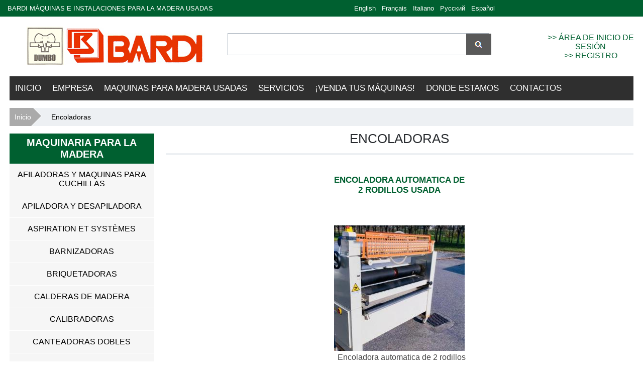

--- FILE ---
content_type: text/html; charset=utf-8
request_url: https://www.bardimacchine.com/es/205-glueing-machines.html
body_size: 8611
content:
<!DOCTYPE html>
<!--[if lt IE 7]><html class="lt-ie9 lt-ie8 lt-ie7" lang="es" dir="ltr"><![endif]-->
<!--[if IE 7]><html class="lt-ie9 lt-ie8" lang="es" dir="ltr"><![endif]-->
<!--[if IE 8]><html class="lt-ie9" lang="es" dir="ltr"><![endif]-->
<!--[if gt IE 8]><!--><html lang="es" dir="ltr" prefix="content: http://purl.org/rss/1.0/modules/content/ dc: http://purl.org/dc/terms/ foaf: http://xmlns.com/foaf/0.1/ og: http://ogp.me/ns# rdfs: http://www.w3.org/2000/01/rdf-schema# sioc: http://rdfs.org/sioc/ns# sioct: http://rdfs.org/sioc/types# skos: http://www.w3.org/2004/02/skos/core# xsd: http://www.w3.org/2001/XMLSchema#"><!--<![endif]-->
<head>
<meta charset="utf-8" />
<link rel="shortcut icon" href="https://www.bardimacchine.com/public-files/bardi-icon.png" type="image/png" />
<meta content="IE=edge,chrome=1" http-equiv="X-UA-Compatible" />
<meta name="viewport" content="width=device-width, initial-scale=1.0, user-scalable=yes" />
<meta name="MobileOptimized" content="width" />
<meta name="HandheldFriendly" content="1" />
<meta name="apple-mobile-web-app-capable" content="yes" />
<link rel="canonical" href="https://www.bardimacchine.com/es/205-glueing-machines.html" />
<link rel="shortlink" href="https://www.bardimacchine.com/es/taxonomy/term/205" />
<title>Encoladoras | Bardi Macchine</title>
<link type="text/css" rel="stylesheet" href="https://www.bardimacchine.com/public-files/css/css_xE-rWrJf-fncB6ztZfd2huxqgxu4WO-qwma6Xer30m4.css" media="all" />
<link type="text/css" rel="stylesheet" href="https://www.bardimacchine.com/public-files/css/css_11osowcvPeqb1w7y7k7kGNLO7INVNjPBRQc_GqWPjsQ.css" media="all" />
<link type="text/css" rel="stylesheet" href="https://www.bardimacchine.com/public-files/css/css_Ck4M_bCn7WAY4z5Ov6h4mLcPFrbvhHcZ_KMbzn4KfEM.css" media="all" />
<link type="text/css" rel="stylesheet" href="https://cdnjs.cloudflare.com/ajax/libs/font-awesome/4.4.0/css/font-awesome.min.css" media="all" />
<link type="text/css" rel="stylesheet" href="https://www.bardimacchine.com/public-files/css/css_r6g3jNcQgn6e-x6XrUf4bnUNywmeOqVqT0wt_mQ7MPM.css" media="all" />
<link type="text/css" rel="stylesheet" href="https://www.bardimacchine.com/public-files/css/css_iJ0l15q7aP8sFlIA7CcMkp8YSnj0AQC577EbbdxN9kQ.css" media="screen" />
<link type="text/css" rel="stylesheet" href="https://www.bardimacchine.com/public-files/css/css_rvpfEelBfDHI7orL20wFDDAWIsSUnYsXdXdjdZD4gzY.css" media="all" />
<link type="text/css" rel="stylesheet" href="https://www.bardimacchine.com/public-files/css/css_D4044O3YLkodm-qWV-jeGxHOQXMJ0912_q5e8_rlqrA.css" media="only screen" />
<link type="text/css" rel="stylesheet" href="https://www.bardimacchine.com/public-files/css/css_yodRdq_KBOdHa9LqYWcxkspY3SaZOfjf8PLTIEo2AnI.css" media="screen" />
<link type="text/css" rel="stylesheet" href="https://www.bardimacchine.com/public-files/css/css_oE3ywIucqskEWWUqceJ6JNUMh0iEaLFw3qtLrNfaChU.css" media="only screen" />

<!--[if lt IE 9]>
<link type="text/css" rel="stylesheet" href="https://www.bardimacchine.com/public-files/css/css_zXEYntnoG3x2qxybPgGu-2_67xQVzzefwEzCdeZ1m1s.css" media="screen" />
<![endif]-->
<!--[if lt IE 9]>
<script src="https://www.bardimacchine.com/sites/all/themes/adaptivetheme/at_core/scripts/html5.js?sc0wdw"></script>
<![endif]-->
</head>
<body class="html not-front not-logged-in one-sidebar sidebar-first page-taxonomy page-taxonomy-term page-taxonomy-term- page-taxonomy-term-205 i18n-es site-name-hidden atr-7.x-3.x atv-7.x-1.3 lang-es site-name-bardi-macchine section-205-glueing-machineshtml page-views">
  <div id="skip-link" class="nocontent">
    <a href="#main-content" class="element-invisible element-focusable">Pasar al contenido principal</a>
  </div>
    <div id="page-wrapper">
  <div id="page" class="container page">

    <!-- !Leaderboard Region -->
    <div class="region region-leaderboard"><div class="region-inner clearfix"><div id="block-block-1" class="block block-block custom-slogan no-title odd first block-count-1 block-region-leaderboard block-1" ><div class="block-inner clearfix">  
  
  <div class="block-content content"><p>BARDI MÁQUINAS E INSTALACIONES PARA LA MADERA USADAS</p>
</div>
  </div></div><div id="block-locale-language" class="block block-locale no-title even last block-count-2 block-region-leaderboard block-language"  role="complementary"><div class="block-inner clearfix">  
  
  <div class="block-content content"><ul class="language-switcher-locale-url"><li class="en first"><a href="/en/205-glueing-machines.html" class="language-link" xml:lang="en" title="Glueing Machines">English</a></li><li class="fr"><a href="/fr/205-glueing-machines.html" class="language-link" xml:lang="fr" title="Encolleuses">Français</a></li><li class="it"><a href="/it/205-glueing-machines.html" class="language-link" xml:lang="it" title="Incollatrici">Italiano</a></li><li class="ru"><a href="/ru/205-glueing-machines.html" class="language-link" xml:lang="ru" title="Клеильные Машины">Русский</a></li><li class="es last active"><a href="/es/205-glueing-machines.html" class="language-link active" xml:lang="es" title="Encoladoras">Español</a></li></ul></div>
  </div></div></div></div>
    <header id="header" class="clearfix" role="banner">

              <!-- !Branding -->
        <div id="branding" class="branding-elements clearfix">

                      <div id="logo">
              <a href="/es" title="Bardi Macchine"><img class="site-logo" typeof="foaf:Image" src="https://www.bardimacchine.com/public-files/bardi-logo.jpg" alt="Bardi Macchine" /></a>            </div>
          
                      <!-- !Site name and Slogan -->
            <div class="element-invisible h-group" id="name-and-slogan">

                              <h1 class="element-invisible" id="site-name"><a href="/es" title="Página de inicio">Bardi Macchine</a></h1>
              
              
            </div>
          
        </div>
      
      <!-- !Header Region -->
      <div class="region region-header"><div class="region-inner clearfix"><div id="block-views-exp-search-page-page" class="block block-views custom-search-block no-title odd first block-count-3 block-region-header block--exp-search-page-page" ><div class="block-inner clearfix">  
  
  <div class="block-content content"><form action="/es/search-page" method="get" id="views-exposed-form-search-page-page" accept-charset="UTF-8"><div><div class="views-exposed-form">
  <div class="views-exposed-widgets clearfix">
          <div id="edit-keys-wrapper" class="views-exposed-widget views-widget-filter-keys">
                        <div class="views-widget">
          <div class="form-item form-type-textfield form-item-keys">
 <input title="Escriba lo que quiere buscar." type="text" id="edit-keys" name="keys" value="" size="15" maxlength="128" class="form-text" />
</div>
        </div>
              </div>
                    <div class="views-exposed-widget views-submit-button">
      <input type="submit" id="edit-submit-search-page" name="" value="Go" class="form-submit" />    </div>
      </div>
</div>
</div></form></div>
  </div></div><div id="block-block-7" class="block block-block custom_account no-title even last block-count-4 block-region-header block-7" ><div class="block-inner clearfix">  
  
  <div class="block-content content"><p><a href="/es/user">&gt;&gt; ÁREA DE INICIO DE SESIÓN</a></p>
<p><a href="/es/user/register">&gt;&gt; REGISTRO</a></p>
</div>
  </div></div></div></div>
    </header>

    <!-- !Navigation -->
    <div id="menu-bar" class="nav clearfix"><nav id="block-tb-megamenu-main-menu" class="block block-tb-megamenu custom-main-menu no-title menu-wrapper menu-bar-wrapper clearfix odd first last block-count-5 block-region-menu-bar block-main-menu" >  
  
  <div  class="tb-megamenu tb-megamenu-main-menu" role="navigation" aria-label="Main navigation">
      <button data-target=".nav-collapse" data-toggle="collapse" class="btn btn-navbar tb-megamenu-button" type="button">
      <i class="fa fa-reorder"></i>
    </button>
    <div class="nav-collapse  always-show">
    <ul  class="tb-megamenu-nav nav level-0 items-33">
    <li  data-id="219" data-level="1" data-type="menu_item" data-class="" data-xicon="" data-caption="" data-alignsub="" data-group="0" data-hidewcol="0" data-hidesub="0" class="tb-megamenu-item level-1 mega">
            <a href="/es" >
                    Inicio                            </a>
          </li>

  <li  data-id="1370" data-level="1" data-type="menu_item" data-class="" data-xicon="" data-caption="" data-alignsub="" data-group="0" data-hidewcol="0" data-hidesub="0" class="tb-megamenu-item level-1 mega">
            <a href="/es/sobre-nosotros"  title="Empresa">
                    Empresa                            </a>
          </li>

  <li  data-id="859" data-level="1" data-type="menu_item" data-class="" data-xicon="" data-caption="" data-alignsub="" data-group="0" data-hidewcol="0" data-hidesub="0" class="tb-megamenu-item level-1 mega">
            <a href="/es/view/vocabulary"  title="Maquinas para madera usadas">
                    Maquinas para madera usadas                            </a>
          </li>

  <li  data-id="1380" data-level="1" data-type="menu_item" data-class="" data-xicon="" data-caption="" data-alignsub="" data-group="0" data-hidewcol="0" data-hidesub="0" class="tb-megamenu-item level-1 mega">
            <a href="/es/servicios" >
                    Servicios                            </a>
          </li>

  <li  data-id="3899" data-level="1" data-type="menu_item" data-class="" data-xicon="" data-caption="" data-alignsub="" data-group="0" data-hidewcol="0" data-hidesub="0" class="tb-megamenu-item level-1 mega">
            <a href="/es/sellwoodworkingmachine"  title="¡VENDA TUS MÁQUINAS!">
                    ¡VENDA TUS MÁQUINAS!                            </a>
          </li>

  <li  data-id="1383" data-level="1" data-type="menu_item" data-class="" data-xicon="" data-caption="" data-alignsub="" data-group="0" data-hidewcol="0" data-hidesub="0" class="tb-megamenu-item level-1 mega">
            <a href="/es/donde-estamos" >
                    Donde Estamos                            </a>
          </li>

  <li  data-id="862" data-level="1" data-type="menu_item" data-class="" data-xicon="" data-caption="" data-alignsub="" data-group="0" data-hidewcol="0" data-hidesub="0" class="tb-megamenu-item level-1 mega">
            <a href="/es/contact"  title="Contactos">
                    Contactos                            </a>
          </li>
</ul>
      </div>
  </div>

  </nav></div>    <div id="breadcrumb" class="clearfix"><nav class="breadcrumb-wrapper clearfix" role="navigation" aria-labelledby="breadcrumb-label"><h2 id="breadcrumb-label" class="element-invisible">Usted está aquí</h2><ol id="crumbs" class="clearfix"><li class="crumb crumb-first"><span typeof="v:Breadcrumb"><a rel="v:url"  property="v:title"  href="/es">Inicio</a></span></li><li class="crumb crumb-last"><span class="crumb-separator"> &#187; </span><span class="crumb-title">Encoladoras</span></li></ol></nav></div>
    <!-- !Messages and Help -->
        
    <!-- !Secondary Content Region -->
    
              <div id="columns" class="columns clearfix">
          <main id="content-column" class="content-column" role="main">
        <div class="content-inner">

          <!-- !Highlighted region -->
          
          <section id="main-content">

            
            <!-- !Main Content Header -->
                          <header id="main-content-header" class="clearfix">
                                                      <h1 id="page-title">
                      Encoladoras                    </h1>
                                  
                
              </header>
            
            <!-- !Main Content -->
                          <div id="content" class="region">
                <div id="block-system-main" class="block block-system no-title odd first last block-count-6 block-region-content block-main" >  
  
  <div class="view view-taxonomy-term view-id-taxonomy_term view-display-id-page view-home view-dom-id-2253306403716868241f519da2b2f166">
        
  
  
      <div class="view-content">
      <div class="views-fluid-grid">
    <ul class="views-fluid-grid-list views-fluid-grid-items-width-250 views-fluid-grid-items-height-500 views-fluid-grid-list-center views-fluid-grid-items-center">
          <li class="views-fluid-grid-inline views-fluid-grid-item views-row views-row-1 views-row-odd views-row-first views-row-last">  
  <div class="views-field views-field-title">        <span class="field-content"><a href="/es/6044-encoladora-automatica-de-2-rodillos-usada.html">Encoladora automatica de 2 rodillos usada</a></span>  </div>  
  <div class="views-field views-field-field-photos">        <div class="field-content"><a href="/es/6044-encoladora-automatica-de-2-rodillos-usada.html"><a href="/es/6044-encoladora-automatica-de-2-rodillos-usada.html"><img typeof="foaf:Image" class="image-style-taxonomy" src="https://www.bardimacchine.com/public-files/styles/taxonomy/public/bardi/6045_41804c52-7e6b-43d7-88d7-21152e02ab76.jpg?itok=oOlt1rDO" width="270" height="250" alt=": OSAMA_IN20/11_Encoladoras" title="OSAMA_IN20/11_Encoladoras" /></a></a></div>  </div>  
  <div class="views-field views-field-field-description">        <div class="field-content">&nbsp;

Encoladora automatica de&nbsp;2 rodillos OSAMA modelo S2R-1300
Rodillo superior y taza repartidos a mitad
Motovariator...</div>  </div>  
  <div class="views-field views-field-field-year">        <div class="field-content">2004</div>  </div>  
  <div class="views-field views-field-term-node-tid-i18n">        <span class="field-content">Encoladoras</span>  </div>  
  <div class="views-field views-field-nothing">        <span class="field-content"><a href="/es/node/6044">Ver detalles</a></span>  </div></li>
          </ul>
</div>    </div>
  
  
  
  
  
  
</div><section class="nodes"></section>
  </div>              </div>
            
            <!-- !Feed Icons -->
            
            
          </section><!-- /end #main-content -->

          <!-- !Content Aside Region-->
          
        </div><!-- /end .content-inner -->
      </main><!-- /end #content-column -->

      <!-- !Sidebar Regions -->
    	<div class="region region-sidebar-first sidebar"><div class="region-inner clearfix"><nav id="block-menu-menu-woodworking-machinery" class="block block-menu custom-sidebar-menu odd first last block-count-7 block-region-sidebar-first block-menu-woodworking-machinery"  role="navigation"><div class="block-inner clearfix">  
      <h2 class="block-title">Maquinaria para la madera</h2>
  
  <div class="block-content content"><ul class="menu clearfix"><li class="first leaf menu-depth-1 menu-item-1354"><a href="/es/166-sharpers-grinders-tensioner-swelder.html" title="Sharpers - Grinders Tensioner / Swelder">Afiladoras y Maquinas Para Cuchillas</a></li><li class="leaf menu-depth-1 menu-item-1357"><a href="/es/168-stackers.html" title="Stackers">Apiladora y Desapiladora</a></li><li class="leaf menu-depth-1 menu-item-2659"><a href="/es/228-vacuum-system.html" title="Vacuum system">Aspiration et systèmes</a></li><li class="leaf menu-depth-1 menu-item-1356"><a href="/es/213-spreaders.html" title="Spreaders">Barnizadoras</a></li><li class="leaf menu-depth-1 menu-item-1318"><a href="/es/195-briquetting-machines.html" title="Briquetting Machines">Briquetadoras</a></li><li class="leaf menu-depth-1 menu-item-1363"><a href="/es/216-wood-burning-stoves.html" title="Wood-Burning stoves">Calderas de Madera</a></li><li class="leaf menu-depth-1 menu-item-1319"><a href="/es/196-calibrating-machines.html" title="Calibrating Machines">Calibradoras</a></li><li class="leaf menu-depth-1 menu-item-1330"><a href="/es/180-edgers.html" title="Edgers">Canteadoras Dobles</a></li><li class="leaf menu-depth-1 menu-item-1364"><a href="/es/199-working-centres.html" title="Working Centres">Centro Mecanizado</a></li><li class="leaf menu-depth-1 menu-item-1347"><a href="/es/177-planers.html" title="Planers">Cepillos / Regruesos</a></li><li class="leaf menu-depth-1 menu-item-1324"><a href="/es/200-combined-machines.html" title="Combined Machines">Combinadas</a></li><li class="leaf menu-depth-1 menu-item-1313"><a href="/es/201-air-compressors.html" title="Air Compressors">Compresores de Aire</a></li><li class="leaf menu-depth-1 menu-item-1362"><a href="/es/217-veneer-guillotines.html" title="Veneer Guillotines">Cortaplanchas para Marqueteria</a></li><li class="leaf menu-depth-1 menu-item-1327"><a href="/es/182-debarkers.html" title="Debarkers">Descortezadoras</a></li><li class="leaf menu-depth-1 menu-item-1345"><a href="/es/176-pallets-machines.html" title="Pallets (Machines for...)">Embalaje</a></li><li class="leaf active-trail menu-depth-1 menu-item-1333"><a href="/es/205-glueing-machines.html" title="Glueing Machines" class="active-trail active">Encoladoras</a></li><li class="leaf menu-depth-1 menu-item-1329"><a href="/es/194-edge-banders.html" title="Edge Banders">Encoladoras de Cantos</a></li><li class="leaf menu-depth-1 menu-item-1342"><a href="/es/198-mortisers.html" title="Mortisers">Escopleadoras</a></li><li class="leaf menu-depth-1 menu-item-1358"><a href="/es/214-tenoners.html" title="Tenoners">Espigadoras</a></li><li class="leaf menu-depth-1 menu-item-1341"><a href="/es/204-milling-machines.html" title="Milling Machines">Fresadoras</a></li><li class="leaf menu-depth-1 menu-item-1360"><a href="/es/223-tools-cutting.html" title="Tools for Cutting">Herramientas</a></li><li class="leaf menu-depth-1 menu-item-1334"><a href="/es/172-impregnating-machines.html" title="Impregnating Machines">Impregnadoras</a></li><li class="leaf menu-depth-1 menu-item-1331"><a href="/es/185-finger-jointing-lines.html" title="Finger Jointing Lines">Juntadoras</a></li><li class="leaf menu-depth-1 menu-item-1353"><a href="/es/206-sanding-machines.html" title="Sanding machines">Lijadoras</a></li><li class="leaf menu-depth-1 menu-item-1339"><a href="/es/227-machines-bulk.html" title="Machines in Bulk">Maquinas en Bloque</a></li><li class="leaf menu-depth-1 menu-item-1340"><a href="/es/174-mechanizations.html" title="Mechanizations">Mecanizacion</a></li><li class="leaf menu-depth-1 menu-item-1343"><a href="/es/181-moulders.html" title="Moulders">Moldureras / Cepilladoras</a></li><li class="leaf menu-depth-1 menu-item-1336"><a href="/es/187-lines-panels-listelling.html" title="Lines Panels Listelling">Paneles (Maquinas para...)</a></li><li class="leaf menu-depth-1 menu-item-1352"><a href="/es/207-routers.html" title="Routers">Pantografos</a></li><li class="leaf menu-depth-1 menu-item-1338"><a href="/es/186-machines-parquet.html" title="Machines for Parquet">Parquet</a></li><li class="leaf menu-depth-1 menu-item-1348"><a href="/es/208-presses.html" title="Presses">Prensas</a></li><li class="leaf menu-depth-1 menu-item-1322"><a href="/es/215-clamps.html" title="Clamps">Prensas Neumaticas de Montaje</a></li><li class="leaf menu-depth-1 menu-item-1349"><a href="/es/178-prismatic-machines.html" title="Prismatic Machines">Prismas (Maquinas para...)</a></li><li class="leaf menu-depth-1 menu-item-1328"><a href="/es/171-drying-kilns.html" title="Drying Kilns">Secadoras</a></li><li class="leaf menu-depth-1 menu-item-1346"><a href="/es/212-panel-saws.html" title="Panel Saws">Secionadoras</a></li><li class="leaf menu-depth-1 menu-item-1321"><a href="/es/210-circular-saws.html" title="Circular Saws">Sierras Circulares / Escuadradoras</a></li><li class="leaf menu-depth-1 menu-item-1344"><a href="/es/175-multi-rip-saws.html" title="Multi Rip Saws">Sierras Multiples</a></li><li class="leaf menu-depth-1 menu-item-1350"><a href="/es/209-radial-saws.html" title="Radial Saws">Sierras Radiales</a></li><li class="leaf menu-depth-1 menu-item-1359"><a href="/es/218-tenoning-machines.html" title="Tenoning machines">Sierras Tupi / Epigadoras</a></li><li class="leaf menu-depth-1 menu-item-1314"><a href="/es/183-band-saws.html" title="Band Saws">Sierras de Cinta</a></li><li class="leaf menu-depth-1 menu-item-1351"><a href="/es/179-resaws.html" title="Resaws">Sierras de Cinta Desdobladoras</a></li><li class="leaf menu-depth-1 menu-item-1315"><a href="/es/211-bench-saws.html" title="Bench Saws">Sierras de Mesa / Tronzadoras</a></li><li class="leaf menu-depth-1 menu-item-1337"><a href="/es/225-log-band-saw.html" title="Log Band Saw">Sierras de Troncos Completas</a></li><li class="leaf menu-depth-1 menu-item-1317"><a href="/es/202-boring-machines.html" title="Boring Machines">Taladros</a></li><li class="leaf menu-depth-1 menu-item-1323"><a href="/es/222-column-borer.html" title="Column Borer">Taladros de Columna</a></li><li class="leaf menu-depth-1 menu-item-1335"><a href="/es/219-lathes.html" title="Lathes">Tornos</a></li><li class="leaf menu-depth-1 menu-item-1332"><a href="/es/197-fork-lift.html" title="Fork Lift">Toros</a></li><li class="leaf menu-depth-1 menu-item-1320"><a href="/es/173-chippers.html" title="Chippers">Trituradores</a></li><li class="leaf menu-depth-1 menu-item-1326"><a href="/es/169-cross-cut-machines-optimizers.html" title="Cross Cut Machines Optimizers">Tronzadoras y Optimizadoras</a></li><li class="leaf menu-depth-1 menu-item-1355"><a href="/es/220-spindle-moulders.html" title="Spindle Moulders">Tupis</a></li><li class="leaf menu-depth-1 menu-item-1361"><a href="/es/184-various.html" title="Various">Varios</a></li><li class="leaf menu-depth-1 menu-item-1325"><a href="/es/221-conveyors.html" title="Conveyors">Via de Rodillos</a></li><li class="last leaf menu-depth-1 menu-item-1365"><a href="/es/224-z-sold.html" title="z) Sold">z) Vendidos (ARCHIVO)</a></li></ul></div>
  </div></nav></div></div>    	
    </div><!-- /end #columns -->

    <!-- !Tertiary Content Region -->
    
    <!-- !Footer -->
          <footer id="footer" class="clearfix" role="contentinfo">
        <div class="region region-footer"><div class="region-inner clearfix"><section id="block-block-4" class="block block-block odd first block-count-8 block-region-footer block-4" ><div class="block-inner clearfix">  
      <h2 class="block-title">Contactos</h2>
  
  <div class="block-content content"><div class="footer-info-list">
<ul>
<li>Dumbo Srl</li>
<li>Via Umbro Casentinese, 148/b-154</li>
<li>52011 Bibbiena (Arezzo)</li>
<li>Toscana - Italia</li>
<li>Tel./Fax (+39) 0575 536588</li>
<li>P.I. IT01903010518</li>
<li>Mail: <a href="mailto:com@bardimacchine.com">com@bardimacchine.com</a></li>
</ul>
</div>
</div>
  </div></section><section id="block-block-3" class="block block-block even block-count-9 block-region-footer block-3" ><div class="block-inner clearfix">  
      <h2 class="block-title">Servicio al cliente</h2>
  
  <div class="block-content content"><div class="footer-info-list">
<ul>
<li><a href="/es/sobre-nosotros">Sobre Nosotros</a></li>
<li><a href="/es/servicios">Servicios</a></li>
<li><a href="/es/sellwoodworkingmachine">¡Venda tus máquinas!</a></li>
<li><a href="/es/3759-photogallery.html">Photogallery</a></li>
<li><a href="/es/contact">Contactos</a></li>
<li><a href="/es/privacy">Privacy</a></li>
</ul>
</div>
</div>
  </div></section><section id="block-block-5" class="block block-block odd block-count-10 block-region-footer block-5" ><div class="block-inner clearfix">  
      <h2 class="block-title">Social media</h2>
  
  <div class="block-content content"><div class="custom-footer-social-links">
   <a target="_blank" class="custom-facebook" href="https://it-it.facebook.com/pages/BARDI-macchine-per-la-lavorazione-del-legno-usate-e-nuove/1605957626285017?ref=aymt_homepage_panel">facebook</a>
   <a class="custom-skype" href="skype:dumbo.l?call">skype</a>
   <a target="_blank" class="custom-youtube" href="https://www.youtube.com/user/michybrd">youtube</a>
   <a target="_blank" class="custom-instagram" href=" https://www.instagram.com/bardimacchine/">Instagram</a>

<p>&nbsp;</br></p>
<p>&nbsp;</br></p>
<img src="https://www.bardimacchine.com/sites/all/themes/commerce_theme/css/images/Treedom.png">
</div>


</div>
  </div></section><section id="block-block-13" class="block block-block block block-simplenews contextual-links-region even block-count-16 block-region-footer block-1 even block-count-11 block-region-footer block-13" ><div class="block-inner clearfix">  
      <h2 class="block-title">Newsletter</h2>
  
  <div class="block-content content"><p>¡Manténgase informado sobre nuestras últimas noticias!</p>
<p style="margin-top:20px;text-align:center; padding:5px; border:1px solid #ffffff"><a href="/es/user/register">&gt;&gt; REGISTER</a></p>
</div>
  </div></section><div id="block-block-6" class="block block-block custom-footer-info no-title odd block-count-12 block-region-footer block-6" ><div class="block-inner clearfix">  
  
  <div class="block-content content"><div class="footer-information"><a href="#">Home</a> | <a href="/es/servicios">Servicios</a> | <a href="/es/best-bargain">Las mejores oportunidades</a> | <a href="/es/plants-and-machines-for-sawmill">Instalaciones de aserraderos</a>  | <a href="/es/originals">The Originals</a> | <a href="/es/outlet">Outlet</a></div>
<div class="footer-meta">maquinaria para madera - maquinas para la madera - maquinarias de carpinteria - maquinaria para madera segunda mano</div>
</div>
  </div></div><div id="block-block-12" class="block block-block no-title even last block-count-13 block-region-footer block-12" ><div class="block-inner clearfix">  
  
  <div class="block-content content"><p><a href="http://f4e9h.s89.it/frontend/newsletters.aspx?idlist=1&amp;hashlista=aafa5375-bcf1-4e06-965a-e3a98b626156">Le nostre newsletters passate</a></p>
</div>
  </div></div></div></div>      </footer>
    
  </div>
</div>
  <script type="text/javascript" src="https://www.bardimacchine.com/public-files/js/js_PkSmzAu5W6I--MyyKLR95D0CK_QMbU4H8QmNdmb6zHU.js"></script>
<script type="text/javascript">
<!--//--><![CDATA[//><!--
jQuery.extend(Drupal.settings, {"basePath":"\/","pathPrefix":"es\/","ajaxPageState":{"theme":"commerce_theme","theme_token":"3HDSrHDai-s0S7OCi--wxYpNYP-Zjyy-4OV1gTfzB4M","css":{"modules\/system\/system.base.css":1,"modules\/system\/system.menus.css":1,"modules\/system\/system.messages.css":1,"modules\/system\/system.theme.css":1,"sites\/all\/modules\/simplenews\/simplenews.css":1,"sites\/all\/modules\/date\/date_api\/date.css":1,"sites\/all\/modules\/date\/date_popup\/themes\/datepicker.1.7.css":1,"modules\/field\/theme\/field.css":1,"sites\/all\/modules\/fitvids\/fitvids.css":1,"modules\/node\/node.css":1,"modules\/search\/search.css":1,"modules\/user\/user.css":1,"sites\/all\/modules\/views\/css\/views.css":1,"sites\/all\/modules\/ckeditor\/css\/ckeditor.css":1,"sites\/all\/modules\/colorbox\/styles\/default\/colorbox_style.css":1,"sites\/all\/modules\/ctools\/css\/ctools.css":1,"sites\/all\/modules\/video\/css\/video.css":1,"sites\/all\/modules\/views_fluid_grid\/css\/views_fluid_grid.base.css":1,"sites\/all\/modules\/views_fluid_grid\/css\/views_fluid_grid.size.css":1,"sites\/all\/modules\/views_fluid_grid\/css\/views_fluid_grid.advanced.css":1,"modules\/locale\/locale.css":1,"https:\/\/cdnjs.cloudflare.com\/ajax\/libs\/font-awesome\/4.4.0\/css\/font-awesome.min.css":1,"sites\/all\/modules\/tb_megamenu\/css\/bootstrap.css":1,"sites\/all\/modules\/tb_megamenu\/css\/base.css":1,"sites\/all\/modules\/tb_megamenu\/css\/default.css":1,"sites\/all\/modules\/tb_megamenu\/css\/compatibility.css":1,"sites\/all\/themes\/adaptivetheme\/at_core\/css\/at.layout.css":1,"sites\/all\/themes\/commerce_theme\/css\/reset.css":1,"sites\/all\/themes\/commerce_theme\/css\/global.base.css":1,"sites\/all\/themes\/commerce_theme\/css\/global.styles.css":1,"sites\/all\/themes\/commerce_theme\/css\/custom.css":1,"public:\/\/adaptivetheme\/commerce_theme_files\/commerce_theme.responsive.layout.css":1,"public:\/\/adaptivetheme\/commerce_theme_files\/commerce_theme.fonts.css":1,"public:\/\/adaptivetheme\/commerce_theme_files\/commerce_theme.responsive.styles.css":1,"public:\/\/adaptivetheme\/commerce_theme_files\/commerce_theme.lt-ie9.layout.css":1},"js":{"sites\/all\/modules\/jquery_update\/replace\/jquery\/1.10\/jquery.min.js":1,"misc\/jquery-extend-3.4.0.js":1,"misc\/jquery-html-prefilter-3.5.0-backport.js":1,"misc\/jquery.once.js":1,"misc\/drupal.js":1,"sites\/all\/libraries\/fitvids\/jquery.fitvids.js":1,"sites\/all\/modules\/contentanalysis\/contentanalysis.js":1,"sites\/all\/modules\/contentoptimizer\/contentoptimizer.js":1,"sites\/all\/modules\/fitvids\/fitvids.js":1,"public:\/\/languages\/es_nYuuvM_DfskqXCAg8z0TgBMVVFEjfIqx52ZV02a-zE0.js":1,"sites\/all\/libraries\/colorbox\/jquery.colorbox-min.js":1,"sites\/all\/modules\/colorbox\/js\/colorbox.js":1,"sites\/all\/modules\/colorbox\/styles\/default\/colorbox_style.js":1,"sites\/all\/modules\/video\/js\/video.js":1,"sites\/all\/modules\/custom_search\/js\/custom_search.js":1,"sites\/all\/modules\/tb_megamenu\/js\/tb-megamenu-frontend.js":1,"sites\/all\/modules\/tb_megamenu\/js\/tb-megamenu-touch.js":1,"sites\/all\/modules\/google_analytics\/googleanalytics.js":1,"0":1,"sites\/all\/themes\/commerce_theme\/scripts\/placeholders.js":1,"sites\/all\/themes\/commerce_theme\/scripts\/placeholders.min.js":1,"sites\/all\/themes\/commerce_theme\/scripts\/custom.js":1}},"colorbox":{"opacity":"0.85","current":"{current} de {total}","previous":"\u00ab Anterior","next":"Siguiente \u00bb","close":"Cerrar","maxWidth":"98%","maxHeight":"98%","fixed":true,"mobiledetect":true,"mobiledevicewidth":"480px","specificPagesDefaultValue":"admin*\nimagebrowser*\nimg_assist*\nimce*\nnode\/add\/*\nnode\/*\/edit\nprint\/*\nprintpdf\/*\nsystem\/ajax\nsystem\/ajax\/*"},"custom_search":{"form_target":"_self","solr":0},"urlIsAjaxTrusted":{"\/es\/search-page":true,"\/es\/search\/node":true},"fitvids":{"custom_domains":[],"selectors":["body"],"simplifymarkup":true},"googleanalytics":{"trackOutbound":1,"trackMailto":1,"trackDownload":1,"trackDownloadExtensions":"7z|aac|arc|arj|asf|asx|avi|bin|csv|doc(x|m)?|dot(x|m)?|exe|flv|gif|gz|gzip|hqx|jar|jpe?g|js|mp(2|3|4|e?g)|mov(ie)?|msi|msp|pdf|phps|png|ppt(x|m)?|pot(x|m)?|pps(x|m)?|ppam|sld(x|m)?|thmx|qtm?|ra(m|r)?|sea|sit|tar|tgz|torrent|txt|wav|wma|wmv|wpd|xls(x|m|b)?|xlt(x|m)|xlam|xml|z|zip","trackColorbox":1},"adaptivetheme":{"commerce_theme":{"layout_settings":{"bigscreen":"three-col-grail","tablet_landscape":"three-col-grail","tablet_portrait":"one-col-stack","smalltouch_landscape":"one-col-stack","smalltouch_portrait":"one-col-stack"},"media_query_settings":{"bigscreen":"only screen and (min-width:961px)","tablet_landscape":"only screen and (min-width:769px) and (max-width:960px)","tablet_portrait":"only screen and (min-width:581px) and (max-width:768px)","smalltouch_landscape":"only screen and (min-width:321px) and (max-width:580px)","smalltouch_portrait":"only screen and (max-width:320px)"}}}});
//--><!]]>
</script>
<script type="text/javascript" src="https://www.bardimacchine.com/public-files/js/js_xmRcLCyIpEYJP5CKaH4hhKwzcpJYyXpsHbzCkHQPbeU.js"></script>
<script type="text/javascript" src="https://www.bardimacchine.com/public-files/js/js_HrcwxEG07mR6MHDoN-2oNT9qA5lfllkNoDFIHkmLe0A.js"></script>
<script type="text/javascript">
<!--//--><![CDATA[//><!--
(function(i,s,o,g,r,a,m){i["GoogleAnalyticsObject"]=r;i[r]=i[r]||function(){(i[r].q=i[r].q||[]).push(arguments)},i[r].l=1*new Date();a=s.createElement(o),m=s.getElementsByTagName(o)[0];a.async=1;a.src=g;m.parentNode.insertBefore(a,m)})(window,document,"script","https://www.google-analytics.com/analytics.js","ga");ga("create", "UA-6484058-2", {"cookieDomain":"auto"});ga("set", "anonymizeIp", true);ga("send", "pageview");
//--><!]]>
</script>
<script type="text/javascript" src="https://www.bardimacchine.com/public-files/js/js_FBUJ2Ti0kSzsUTPZi6-7WI8HC2W1UXMNCxmHDapUWwQ.js"></script>
</body>
</html>


--- FILE ---
content_type: text/css
request_url: https://www.bardimacchine.com/public-files/css/css_Ck4M_bCn7WAY4z5Ov6h4mLcPFrbvhHcZ_KMbzn4KfEM.css
body_size: 2125
content:
#colorbox,#cboxOverlay,#cboxWrapper{position:absolute;top:0;left:0;z-index:9999;overflow:hidden;}#cboxOverlay{position:fixed;width:100%;height:100%;}#cboxMiddleLeft,#cboxBottomLeft{clear:left;}#cboxContent{position:relative;}#cboxLoadedContent{overflow:auto;-webkit-overflow-scrolling:touch;}#cboxTitle{margin:0;}#cboxLoadingOverlay,#cboxLoadingGraphic{position:absolute;top:0;left:0;width:100%;height:100%;}#cboxPrevious,#cboxNext,#cboxClose,#cboxSlideshow{border:0;padding:0;margin:0;overflow:visible;width:auto;background:none;cursor:pointer;}#cboxPrevious:active,#cboxNext:active,#cboxClose:active,#cboxSlideshow:active{outline:0;}.cboxPhoto{float:left;margin:auto;border:0;display:block;max-width:100%;max-height:100%;}.cboxIframe{width:100%;height:100%;display:block;border:0;}#colorbox,#cboxContent,#cboxLoadedContent{-moz-box-sizing:content-box;-webkit-box-sizing:content-box;box-sizing:content-box;}#cboxOverlay{background:#000;}#colorbox{outline:0;}#cboxWrapper{background:#fff;-moz-border-radius:5px;-webkit-border-radius:5px;border-radius:5px;}#cboxTopLeft{width:15px;height:15px;}#cboxTopCenter{height:15px;}#cboxTopRight{width:15px;height:15px;}#cboxBottomLeft{width:15px;height:10px;}#cboxBottomCenter{height:10px;}#cboxBottomRight{width:15px;height:10px;}#cboxMiddleLeft{width:15px;}#cboxMiddleRight{width:15px;}#cboxContent{background:#fff;overflow:hidden;}#cboxError{padding:50px;border:1px solid #ccc;}#cboxLoadedContent{margin-bottom:28px;}#cboxTitle{position:absolute;background:rgba(255,255,255,0.7);bottom:28px;left:0;color:#535353;width:100%;padding:4px 6px;-moz-box-sizing:border-box;-webkit-box-sizing:border-box;box-sizing:border-box;}#cboxCurrent{position:absolute;bottom:4px;left:60px;color:#949494;}.cboxSlideshow_on #cboxSlideshow{position:absolute;bottom:0px;right:30px;background:url(/sites/all/modules/colorbox/styles/default/images/controls.png) no-repeat -75px -50px;width:25px;height:25px;text-indent:-9999px;}.cboxSlideshow_on #cboxSlideshow:hover{background-position:-101px -50px;}.cboxSlideshow_off #cboxSlideshow{position:absolute;bottom:0px;right:30px;background:url(/sites/all/modules/colorbox/styles/default/images/controls.png) no-repeat -25px -50px;width:25px;height:25px;text-indent:-9999px;}.cboxSlideshow_off #cboxSlideshow:hover{background-position:-49px -50px;}#cboxPrevious{position:absolute;bottom:0;left:0;background:url(/sites/all/modules/colorbox/styles/default/images/controls.png) no-repeat -75px 0px;width:25px;height:25px;text-indent:-9999px;}#cboxPrevious:hover{background-position:-75px -25px;}#cboxNext{position:absolute;bottom:0;left:27px;background:url(/sites/all/modules/colorbox/styles/default/images/controls.png) no-repeat -50px 0px;width:25px;height:25px;text-indent:-9999px;}#cboxNext:hover{background-position:-50px -25px;}#cboxLoadingOverlay{background:#fff;}#cboxLoadingGraphic{background:url(/sites/all/modules/colorbox/styles/default/images/loading_animation.gif) no-repeat center center;}#cboxClose{position:absolute;bottom:0;right:0;background:url(/sites/all/modules/colorbox/styles/default/images/controls.png) no-repeat -25px 0px;width:25px;height:25px;text-indent:-9999px;}#cboxClose:hover{background-position:-25px -25px;}
.ctools-locked{color:red;border:1px solid red;padding:1em;}.ctools-owns-lock{background:#ffffdd none repeat scroll 0 0;border:1px solid #f0c020;padding:1em;}a.ctools-ajaxing,input.ctools-ajaxing,button.ctools-ajaxing,select.ctools-ajaxing{padding-right:18px !important;background:url(/sites/all/modules/ctools/images/status-active.gif) right center no-repeat;}div.ctools-ajaxing{float:left;width:18px;background:url(/sites/all/modules/ctools/images/status-active.gif) center center no-repeat;}
.video_thumbnail{min-width:100px;min-height:100px;}.video-width-text{width:10px;}.video-thumb-selection{}.video-thumb-selection .form-item{}.video-thumbnails{}.video-thumbnails .form-item{float:left;margin-right:10px;max-width:30%;padding-right:10px;}.video-bypass-auto-conversion{}.video-default-thumbnail{}.video-data{}.video_image_teaser{float:left;padding:0.5em;}br.video_image_clear{clear:both;}.video_image_view{}.video-inprogress{border:1px solid red;padding:.5em;}.video-conversion-failed{border:1px solid red;padding:.5em;}.widget-edit{max-width:70%;}.widget-edit .form-item{white-space:normal !important;}.admin_flv_player_wrapper{display:none;}* html object.video-object{display:none;}* html object.video-object{display:inline;}* html object.video-object{display:none;}div.video-preview{float:left;padding:0 10px 10px 0;}div.video-widget-data{float:left;width:85%;}div.video-widget-data input.text-field{width:auto;}div#video-browser-page-wrapper div#video-browser-page div.video-item{float:left;height:128px;padding:5px;text-align:center;border:1px #ccc dotted;}div#video-browser-page-wrapper div#video-browser-page div.video-item:hover{background-color:antiquewhite;}
div.views-fluid-grid{}div.views-fluid-grid h3{text-align:center;}ul.views-fluid-grid-list{margin:0;padding:0;}li.views-fluid-grid-item{padding:3px;overflow:hidden;list-style-type:none;background-image:none;vertical-align:top;color:#444;background-color:#f0f0f0;border:1px solid #aaa;}li.views-fluid-grid-inline{display:inline-block;}html > body li.views-fluid-grid-inline{*display:inline;*zoom:1;}* html li.views-fluid-grid-inline{display:inline;zoom:1;}
ul.views-fluid-grid-items-width-100 li.views-fluid-grid-item{width:100px;}ul.views-fluid-grid-items-width-150 li.views-fluid-grid-item{width:150px;}ul.views-fluid-grid-items-width-180 li.views-fluid-grid-item{width:180px;}ul.views-fluid-grid-items-width-200 li.views-fluid-grid-item{width:200px;}ul.views-fluid-grid-items-width-250 li.views-fluid-grid-item{width:250px;}ul.views-fluid-grid-items-width-300 li.views-fluid-grid-item{width:300px;}ul.views-fluid-grid-items-width-350 li.views-fluid-grid-item{width:350px;}ul.views-fluid-grid-items-width-400 li.views-fluid-grid-item{width:400px;}ul.views-fluid-grid-items-width-450 li.views-fluid-grid-item{width:450px;}ul.views-fluid-grid-items-width-500 li.views-fluid-grid-item{width:500px;}ul.views-fluid-grid-items-height-100 li.views-fluid-grid-item{height:100px;}ul.views-fluid-grid-items-height-150 li.views-fluid-grid-item{height:150px;}ul.views-fluid-grid-items-height-200 li.views-fluid-grid-item{height:200px;}ul.views-fluid-grid-items-height-250 li.views-fluid-grid-item{height:250px;}ul.views-fluid-grid-items-height-300 li.views-fluid-grid-item{height:300px;}ul.views-fluid-grid-items-height-350 li.views-fluid-grid-item{height:350px;}ul.views-fluid-grid-items-height-400 li.views-fluid-grid-item{height:400px;}ul.views-fluid-grid-items-height-450 li.views-fluid-grid-item{height:450px;}ul.views-fluid-grid-items-height-500 li.views-fluid-grid-item{height:500px;}
ul.views-fluid-grid-items-h-margin-0 li.views-fluid-grid-item{margin-left:0;margin-right:0;}ul.views-fluid-grid-items-h-margin-2px li.views-fluid-grid-item{margin-left:2px;margin-right:2px;}ul.views-fluid-grid-items-h-margin-4px li.views-fluid-grid-item{margin-left:4px;margin-right:4px;}ul.views-fluid-grid-items-h-margin-6px li.views-fluid-grid-item{margin-left:6px;margin-right:6px;}ul.views-fluid-grid-items-h-margin-8px li.views-fluid-grid-item{margin-left:8px;margin-right:8px;}ul.views-fluid-grid-items-h-margin-10px li.views-fluid-grid-item{margin-left:10px;margin-right:10px;}ul.views-fluid-grid-items-h-margin-0-2em li.views-fluid-grid-item{margin-left:0.2em;margin-right:0.2em;}ul.views-fluid-grid-items-h-margin-0-5em li.views-fluid-grid-item{margin-left:0.5em;margin-right:0.5em;}ul.views-fluid-grid-items-h-margin-0-8em li.views-fluid-grid-item{margin-left:0.8em;margin-right:0.8em;}ul.views-fluid-grid-items-h-margin-1em li.views-fluid-grid-item{margin-left:1em;margin-right:1em;}ul.views-fluid-grid-items-h-margin-1-2em li.views-fluid-grid-item{margin-left:1.2em;margin-right:1.2em;}ul.views-fluid-grid-items-h-margin-1-5em li.views-fluid-grid-item{margin-left:1.5em;margin-right:1.5em;}ul.views-fluid-grid-items-h-margin-1-8em li.views-fluid-grid-item{margin-left:1.8em;margin-right:1.8em;}ul.views-fluid-grid-items-h-margin-2em li.views-fluid-grid-item{margin-left:2em;margin-right:2em;}ul.views-fluid-grid-items-v-margin-0 li.views-fluid-grid-item{margin-top:0;margin-bottom:0;}ul.views-fluid-grid-items-v-margin-2px li.views-fluid-grid-item{margin-top:2px;margin-bottom:2px;}ul.views-fluid-grid-items-v-margin-4px li.views-fluid-grid-item{margin-top:4px;margin-bottom:4px;}ul.views-fluid-grid-items-v-margin-6px li.views-fluid-grid-item{margin-top:6px;margin-bottom:6px;}ul.views-fluid-grid-items-v-margin-8px li.views-fluid-grid-item{margin-top:8px;margin-bottom:8px;}ul.views-fluid-grid-items-v-margin-10px li.views-fluid-grid-item{margin-top:10px;margin-bottom:10px;}ul.views-fluid-grid-items-v-margin-0-2em li.views-fluid-grid-item{margin-top:0.2em;margin-bottom:0.2em;}ul.views-fluid-grid-items-v-margin-0-5em li.views-fluid-grid-item{margin-top:0.5em;margin-bottom:0.5em;}ul.views-fluid-grid-items-v-margin-0-8em li.views-fluid-grid-item{margin-top:0.8em;margin-bottom:0.8em;}ul.views-fluid-grid-items-v-margin-1em li.views-fluid-grid-item{margin-top:1em;margin-bottom:1em;}ul.views-fluid-grid-items-v-margin-1-2em li.views-fluid-grid-item{margin-top:1.2em;margin-bottom:1.2em;}ul.views-fluid-grid-items-v-margin-1-5em li.views-fluid-grid-item{margin-top:1.5em;margin-bottom:1.5em;}ul.views-fluid-grid-items-v-margin-1-8em li.views-fluid-grid-item{margin-top:1.8em;margin-bottom:1.8em;}ul.views-fluid-grid-items-v-margin-2em li.views-fluid-grid-item{margin-top:2em;margin-bottom:2em;}ul.views-fluid-grid-items-box-shadow li.views-fluid-grid-item{-webkit-box-shadow:2px 2px 2px #ccc;-khtml-box-shadow:2px 2px 2px #ccc;-icab-box-shadow:2px 2px 2px #ccc;-moz-box-shadow:2px 2px 2px #ccc;-o-box-shadow:2px 2px 2px #ccc;box-shadow:2px 2px 2px #ccc;}ul.views-fluid-grid-items-border-radius li.views-fluid-grid-item{-webkit-border-radius:5px;-khtml-border-radius:5px;-icab-border-radius:5px;-moz-border-radius:5px;-o-border-radius:5px;border-radius:5px;}ul.views-fluid-grid-list-left{text-align:left;}ul.views-fluid-grid-list-right{text-align:right;}ul.views-fluid-grid-list-center{text-align:center;}ul.views-fluid-grid-list-justify{text-align:justify;}ul.views-fluid-grid-items-left li.views-fluid-grid-item{text-align:left;}ul.views-fluid-grid-items-right li.views-fluid-grid-item{text-align:right;}ul.views-fluid-grid-items-center li.views-fluid-grid-item{text-align:center;}ul.views-fluid-grid-items-justify li.views-fluid-grid-item{text-align:justify;}li.views-fluid-grid-justify-last{display:inline-block;width:100% !important;height:1px !important;list-style-type:none;background-image:none;}ul.views-fluid-grid-items-border-radius li.views-fluid-grid-justify-last{-webkit-box-shadow:none !important;-khtml-box-shadow:none !important;-icab-box-shadow:none !important;-moz-box-shadow:none !important;-o-box-shadow:none !important;box-shadow:none !important;}
.locale-untranslated{font-style:normal;text-decoration:line-through;}#locale-translation-filter-form .form-item-language,#locale-translation-filter-form .form-item-translation,#locale-translation-filter-form .form-item-group{float:left;padding-right:.8em;margin:0.1em;width:15em;}#locale-translation-filter-form .form-type-select select{width:100%;}#locale-translation-filter-form .form-actions{float:left;padding:3ex 0 0 1em;}.language-switcher-locale-session a.active{color:#0062A0;}.language-switcher-locale-session a.session-active{color:#000000;}


--- FILE ---
content_type: text/css
request_url: https://www.bardimacchine.com/public-files/css/css_iJ0l15q7aP8sFlIA7CcMkp8YSnj0AQC577EbbdxN9kQ.css
body_size: 12105
content:
@import url(//fonts.googleapis.com/css?family=Open+Sans:300,400);@import url(//fonts.googleapis.com/css?family=Open+Sans+Condensed:300);@import url(//fonts.googleapis.com/css?family=Muli:300);.container{margin:0 auto;}.content-inner{min-height:1px;}.lt-ie7 .content-inner{height:1px;}#content-column,.content-column{width:100%;}.clearfix:after{content:"";display:table;clear:both;}.clearfix{zoom:1;}.one-column > .region,div.at-panel .region-conditional-stack{float:none;display:block;clear:both;width:100%;}.lt-ie8 .at-panel{overflow:hidden;}
html,body,body div,span,object,iframe,h1,h2,h3,h4,h5,h6,p,blockquote,pre,a,abbr,address,cite,code,del,dfn,em,img,ins,kbd,q,samp,small,strong,sub,sup,var,b,i,dl,dt,dd,ol,ul,li,fieldset,form,label,legend,table,caption,tbody,tfoot,thead,tr,th,td,article,aside,figure,footer,header,hgroup,menu,nav,section,time,mark,audio,video{margin:0;padding:0;border:0;font-size:100%;vertical-align:baseline;background:transparent;}article,aside,figure,footer,header,hgroup,nav,section{display:block;}header,section,footer{clear:both;}html{overflow-y:scroll;}ul{list-style:outside disc;}ol{list-style:outside decimal;}table{border-collapse:collapse;border-spacing:0;}td,td img{vertical-align:top;}button,input,select,textarea{margin:0;outline:none;}input::-moz-focus-inner,button::-moz-focus-inner{padding:0;border:0;}input,select{vertical-align:middle;}input[type=radio],input[type=checkbox]{margin:1px 4px 4px 0;}input[type=text],input[type=password]{-webkit-appearance:none;}textarea{overflow:auto;resize:vertical;border-radius:0;-webkit-appearance:none;}button,input[type=submit]{width:auto;overflow:visible;}.ie7 input[type=submit],.ie7 input[type=reset],.ie7 input[type=button]{filter:chroma(color=#000000);}input[type=button],input[type=submit],button{cursor:pointer;-webkit-appearance:none;}blockquote,q{quotes:none;}blockquote:before,blockquote:after,q:before,q:after{content:'';content:none;}del{text-decoration:line-through;}small{font-size:85%;}strong{font-weight:bold;}sub,sup{font-size:75%;line-height:0;position:relative;}sup{top:-0.5em;}sub{bottom:-0.25em;}hr{display:block;height:1px;border:0;border-top:1px solid #e4e4e4;margin:1em 0;padding:0;font-size:0;line-height:0;}pre,code,kbd,samp{font-family:monospace,sans-serif;}pre{white-space:pre;white-space:pre-wrap;white-space:pre-line;word-wrap:break-word;}.ie7 img{-ms-interpolation-mode:bicubic;}.clear{clear:both;height:0;font-size:0;line-height:0;}.center{text-align:center;margin-left:auto;margin-right:auto;}.clearfix:after{content:" ";visibility:hidden;display:block;height:0;clear:both;}.clearfix{zoom:1;}

.sprite-sprite,.region-leaderboard .region-inner .custom-shopping-cart .content .shop,#content .fivestar-outline .star .off,#content .fivestar-outline div.fivestar-widget-static .star .off,#content .fivestar-outline .star .on,#content .fivestar-outline div.fivestar-widget-static .star .on,.view-product-slideshow- .skin-default .views-slideshow-controls-bottom .views-slideshow-controls-text-next a,.view-product-slideshow- .skin-default .views-slideshow-controls-bottom .views-slideshow-controls-text-previous a,.view-products-for-homepage .skin-default .views-slideshow-cycle-main-frame .views-field-view-node:before,.view-products-for-homepage .skin-default .views-slideshow-cycle-main-frame .product-preview-price:before,.view-products-for-homepage .skin-default .views-slideshow-controls-bottom .views-slideshow-controls-text-next a,.view-products-for-homepage .skin-default .views-slideshow-controls-bottom .views-slideshow-controls-text-previous a,.block-search .form-actions,.sidebar .view-products-for-homepage .view-content > .views-row .field-content a:after,.sidebar .view-products-for-homepage .view-content > .views-row .product-preview-price:after,.jcarousel-skin-tango .jcarousel-prev,.jcarousel-skin-tango .jcarousel-prev:hover,.jcarousel-skin-tango .jcarousel-next,.jcarousel-skin-tango .jcarousel-next:hover,.jcarousel-skin-tango .jcarousel-next.jcarousel-next-disabled,.jcarousel-skin-tango .jcarousel-prev.jcarousel-prev-disabled,.sprite-active,.sprite-active_bottom,.sprite-facebook,#footer .region-footer .region-inner .block .content .footer-social-links .facebook,.sprite-google,#footer .region-footer .region-inner .block .content .footer-social-links .google-plus,.sprite-hover,.sprite-hover_bottom,.sprite-in,#footer .region-footer .region-inner .block .content .footer-social-links .linkedin,.sprite-maestro,#footer .footer-information-image .maestro,.sprite-master_card,#footer .footer-information-image .master_card,.sprite-next,.sprite-paypal,#footer .footer-information-image .paypal,.sprite-previous,.view-products-for-homepage .view-products-for-homepage .product-preview-price:before,.view-products-for-homepage .product-category-page-row .product-preview-price:before,.view-products-for-homepage .product-preview-rating .product-preview-price:before,.view-products-for-homepage .views-field-view .product-preview-price:before,.view-product-category #main-content .view-products-for-homepage .product-preview-price:before,.view-product-category .view-products-for-homepage .product-preview-price:before,.view-product-category .product-category-page-row .product-preview-price:before,.view-product-category .product-preview-rating .product-preview-price:before,.view-product-category .views-field-view .product-preview-price:before,.view-categories-page #main-content .view-products-for-homepage .product-preview-price:before,.view-categories-page .view-products-for-homepage .product-preview-price:before,.view-categories-page .product-category-page-row .product-preview-price:before,.view-categories-page .product-preview-rating .product-preview-price:before,.view-categories-page .views-field-view .product-preview-price:before,.view-popular-categories #main-content .view-products-for-homepage .product-preview-price:before,.view-popular-categories .view-products-for-homepage .product-preview-price:before,.view-popular-categories .product-category-page-row .product-preview-price:before,.view-popular-categories .product-preview-rating .product-preview-price:before,.view-popular-categories .views-field-view .product-preview-price:before,#main-content .view-products-for-homepage .product-preview-price:before,.tags-page-row .product-preview-price:before,.view-popular-categories .views-slideshow-cycle-main-frame .views-field-commerce-price:before,.sprite-product_price_product,.sprite-search_header,.sprite-shopping_cart,.sprite-special_offers,.sprite-special_offers_price,.sprite-star_off,.sprite-star_on,.sprite-twitter,#footer .region-footer .region-inner .block .content .footer-social-links .twitter,.sprite-unactive,.sprite-unactive_bottom,.sprite-visa,#footer .footer-information-image .visa,.region-leaderboard .region-inner .custom-shopping-cart .content a::before{background:url(/sites/all/themes/commerce_theme/css/images/sprite-s4147f803ac.png) no-repeat;}#admin-menu{box-shadow:none !important;}body.html .pager .pager-ellipsis{display:none;}#node-49 .submitted,.meta.submitted{display:none;}body{overflow:hidden;background:#fff;font-size:14px;min-width:320px;max-width:100%;margin:auto;}img{max-width:100%;}input,select,option{outline:none;padding:4px 10px 4px 9px;}dl{padding:10px 0;}ul.inline li,.line-item-summary .links,.form-item,.form-actions{margin:0;padding:0;}li,ul li.collapsed{list-style:none;}a{color:#006030;}a:hover{color:#00b4e5;}.form-item{margin:20px 0;}.form-submit{background:#eceeee;height:30px;padding:0;border:1px solid #006030;text-transform:uppercase;font-size:15px;font-weight:bold;}#columns .form-submit{text-transform:capitalize;}.form-submit:hover{background:#00b4e5;color:#FFF;border-color:#00b4e5;}.links a{color:#00B4E5;}textarea,.form-text{background:#fff;border:1px solid #abb4bf;padding:9px 7px;font-size:13px;width:95%;}.block{clear:both;}.resizable-textarea .grippie{display:none !important;}textarea:focus,.form-text:focus{box-shadow:0 0 4px 0px #00b4e5,0 0 0px 1000px white inset;}#footer input.form-text:focus{-webkit-box-shadow:0px 0px 6px 0px rgba(255,255,255,0.75);-moz-box-shadow:0px 0px 6px 0px rgba(255,255,255,0.75));box-shadow:0px 0px 6px 0px rgba(255,255,255,0.75));}input:-webkit-autofill{-webkit-box-shadow:0 0 0px 1000px white inset;}.owl-pagination{display:none;}#messages{max-width:1170px;margin:auto;margin-bottom:30px;}.user-profile a{color:#00B4E5;}.user-profile a:hover{text-decoration:underline;}.checkout-processing{display:none;}#register-form .form-submit{padding:0 10px;}#register-form #edit-account{margin-bottom:15px;}#register-form #edit-account .form-item-name{margin-bottom:15px;}.page-user #content{width:90%;margin:auto;}#login-message{margin-bottom:25px;}#login-links{margin-bottom:50px;}#search-form .form-text{margin:10px;}#search-form .form-submit{padding:0 20px;}#main-content{padding-bottom:20px;}.page-search #main-content #content{margin:auto;}.page-search #main-content ul{width:86%;margin:0 auto 30px auto;}.page-search h2{margin-bottom:10px;}#edit-account .form-submit,#user-login .form-submit{padding:0 10px;}#user-register-form .form-text,#user-pass .form-text,#user-login .form-text{margin-bottom:5px;}#user-register-form label,#user-pass label,#user-login label{margin-bottom:15px;}#user-register-form .form-submit,#user-pass .form-submit,#user-login .form-submit{padding:0 20px;}#user-register-form .form-item-name,#user-pass .form-item-name,#user-login .form-item-name{margin-bottom:20px;}#user-register-form .description,#user-pass .description,#user-login .description{margin-top:5px;}#user-register-form .login-forgot,#user-pass .login-forgot,#user-login .login-forgot{margin:10px 0;}#user-register-form .login-forgot a,#user-pass .login-forgot a,#user-login .login-forgot a{text-decoration:underline;color:#00B4E5;}#user-register-form .login-forgot a:hover,#user-pass .login-forgot a:hover,#user-login .login-forgot a:hover{text-decoration:none;}a:link{text-decoration:none;}a:visited{text-decoration:none;}a:hover{text-decoration:none;}#main-content #page-title{font-size:26px;color:#26292D;font-weight:300;border-bottom:4px solid #edf0f3;padding-bottom:13px;margin:-5px 0 30px 0;text-transform:uppercase;}.two-sidebars #main-content{max-width:770px;margin:auto;}#main-content section .block-title{font-size:26px;color:#26292D;font-weight:300;padding-bottom:13px;margin:25px 25px 25px 0;text-transform:uppercase;}.region-leaderboard{background:#006030;color:#FFF;font-size:13px;text-transform:capitalize;}.region-leaderboard .region-inner{margin:auto;padding:0 15px;text-align:right;}.region-leaderboard .region-inner .block{display:inline-block;*display:inline;*zoom:1;vertical-align:top;}.region-leaderboard .region-inner .block a{color:#fff;}.region-leaderboard .region-inner .block{padding:9px 0;}.region-leaderboard .region-inner .block a,#block-system-user-menu a{padding:0 6px;}#block-system-user-menu a{font-size:13px;}.region-leaderboard .region-inner .block a:hover,#block-system-user-menu a:hover{color:#00B4E5;text-decoration:none;}.region-leaderboard .region-inner .custom-shopping-cart{padding:0;}.region-leaderboard .region-inner .custom-shopping-cart .content a{color:#26292D;display:block;background:#00b4e5;padding:10px 12px 9px 9px;min-width:102px;margin-left:25px;position:relative;}.region-leaderboard .region-inner .custom-shopping-cart .content a:hover{background:#ff5831;text-decoration:none;}.region-leaderboard .region-inner .custom-shopping-cart .content a::before{content:" ";display:block;position:absolute;width:10px;height:14px;background-position:0 -807px;left:9px;top:12px;}.region-leaderboard .region-inner .custom-shopping-cart .content .shop{display:inline-block;*display:inline;*zoom:1;vertical-align:top;margin:2px 7px 0 0;background-position:0 -807px;height:13px;width:9px;width:9px;height:13px;}.view-frontpage-slideshow{position:relative;}.view-frontpage-slideshow .owl-item{position:relative;}.view-frontpage-slideshow img{display:block;width:100%;height:auto;}.view-frontpage-slideshow .owl-theme .owl-controls{margin:0;}.view-frontpage-slideshow .owl-theme .owl-controls .owl-buttons div{position:absolute;top:50%;width:60px;height:60px;margin:0;padding:0;font-size:0;opacity:1;margin-top:-30px;}.view-frontpage-slideshow .owl-theme .owl-controls .owl-buttons .owl-prev{background:white url(/sites/all/themes/commerce_theme/css/images/i/prev.png) no-repeat center center;left:15px;}.view-frontpage-slideshow .owl-theme .owl-controls .owl-buttons .owl-next{background:white url(/sites/all/themes/commerce_theme/css/images/i/next.png) no-repeat center center;right:15px;}.view-frontpage-slideshow .owl-theme .owl-controls .owl-buttons .owl-prev:hover{background:#26292d url(/sites/all/themes/commerce_theme/css/images/i/prev_hover.png) no-repeat center center;}.view-frontpage-slideshow .owl-theme .owl-controls .owl-buttons .owl-next:hover{background:#26292d url(/sites/all/themes/commerce_theme/css/images/i/next_hover.png) no-repeat center center;}#block-views-important-information-block{background:#edf0f3;border-top:6px solid #b3c2d1;padding:24px 0 40px 0;margin-bottom:45px;}.view-important-information{max-width:1170px;margin-left:auto;margin-right:auto;padding-left:15px;padding-right:15px;}.view-important-information .view-content{margin-left:-10px;margin-right:-10px;}.view-important-information .view-content:after{content:"";display:table;clear:both;}.view-important-information .view-content .views-row{float:left;vertical-align:top;box-sizing:border-box;width:33.3333%;padding-left:10px;padding-right:10px;}.view-important-information .view-content .views-row .important-info-title{color:#26292D;font-size:26px;margin-bottom:8px;display:block;}.view-important-information .view-content .views-row p{color:#828487;font-size:13px;}.view-product-category .views-row,.view-products-for-homepage .views-row{display:inline-block;*display:inline;*zoom:1;vertical-align:top;}.dropdown-menu-categories .item-list{display:none;}.view-products-for-homepage .view-content .views-row,.view-product-category .view-content .views-row,.view-categories-page .view-content .views-row,.view-popular-categories .view-content .views-row{margin-bottom:60px;text-align:right;}.view-products-for-homepage .view-content .views-row .views-row,.view-product-category .view-content .views-row .views-row,.view-categories-page .view-content .views-row .views-row,.view-popular-categories .view-content .views-row .views-row{margin-bottom:0;}.view-products-for-homepage .view-content .form-submit,.view-product-category .view-content .form-submit,.view-categories-page .view-content .form-submit,.view-popular-categories .view-content .form-submit{background:#eceeee;height:30px;padding:0;border:1px solid #b6bcc3;text-transform:uppercase;min-width:100px;padding:0;height:30px;text-transform:uppercase;font-size:11px;}.view-products-for-homepage .view-content .form-submit:hover,.view-product-category .view-content .form-submit:hover,.view-categories-page .view-content .form-submit:hover,.view-popular-categories .view-content .form-submit:hover{background:#00b4e5;color:#FFF;border-color:#00b4e5;}.view-products-for-homepage .view-content .views-field-name,.view-products-for-homepage .view-content .views-field-name-1,.view-product-category .view-content .views-field-name,.view-product-category .view-content .views-field-name-1,.view-categories-page .view-content .views-field-name,.view-categories-page .view-content .views-field-name-1,.view-popular-categories .view-content .views-field-name,.view-popular-categories .view-content .views-field-name-1{display:inline-block;*display:inline;*zoom:1;vertical-align:top;}.view-products-for-homepage .view-content .views-field-name,.view-product-category .view-content .views-field-name,.view-categories-page .view-content .views-field-name,.view-popular-categories .view-content .views-field-name{border-top:1px solid #D4D4D4;border-right:1px solid #D4D4D4;background:#fff;position:relative;top:1px;color:#26292d;font-size:20px;padding:6px 22px 3px 17px;float:left;}.view-products-for-homepage .view-content .views-field-name-1,.view-product-category .view-content .views-field-name-1,.view-categories-page .view-content .views-field-name-1,.view-popular-categories .view-content .views-field-name-1{text-transform:capitalize;padding:9px 0;}.view-products-for-homepage .view-content .views-field-name-1 a,.view-product-category .view-content .views-field-name-1 a,.view-categories-page .view-content .views-field-name-1 a,.view-popular-categories .view-content .views-field-name-1 a{color:#26292D;}.view-products-for-homepage .view-content .views-field-name-1 a:hover,.view-product-category .view-content .views-field-name-1 a:hover,.view-categories-page .view-content .views-field-name-1 a:hover,.view-popular-categories .view-content .views-field-name-1 a:hover{color:#00B4E5;}.view-products-for-homepage .view-content .views-field-view,.view-product-category .view-content .views-field-view,.view-categories-page .view-content .views-field-view,.view-popular-categories .view-content .views-field-view{padding-top:30px;border-top:1px solid #d4d4d4;text-align:left;}.view-products-for-homepage #main-content .view-products-for-homepage,.view-products-for-homepage .view-products-for-homepage,.view-products-for-homepage .product-category-page-row,.view-products-for-homepage .product-preview-rating,.view-products-for-homepage .views-field-view,.view-product-category #main-content .view-products-for-homepage,.view-product-category .view-products-for-homepage,.view-product-category .product-category-page-row,.view-product-category .product-preview-rating,.view-product-category .views-field-view,.view-categories-page #main-content .view-products-for-homepage,.view-categories-page .view-products-for-homepage,.view-categories-page .product-category-page-row,.view-categories-page .product-preview-rating,.view-categories-page .views-field-view,.view-popular-categories #main-content .view-products-for-homepage,.view-popular-categories .view-products-for-homepage,.view-popular-categories .product-category-page-row,.view-popular-categories .product-preview-rating,.view-popular-categories .views-field-view{font-size:0;}.view-products-for-homepage #main-content .view-products-for-homepage .views-row,.view-products-for-homepage .view-products-for-homepage .views-row,.view-products-for-homepage .product-category-page-row .views-row,.view-products-for-homepage .product-preview-rating .views-row,.view-products-for-homepage .views-field-view .views-row,.view-product-category #main-content .view-products-for-homepage .views-row,.view-product-category .view-products-for-homepage .views-row,.view-product-category .product-category-page-row .views-row,.view-product-category .product-preview-rating .views-row,.view-product-category .views-field-view .views-row,.view-categories-page #main-content .view-products-for-homepage .views-row,.view-categories-page .view-products-for-homepage .views-row,.view-categories-page .product-category-page-row .views-row,.view-categories-page .product-preview-rating .views-row,.view-categories-page .views-field-view .views-row,.view-popular-categories #main-content .view-products-for-homepage .views-row,.view-popular-categories .view-products-for-homepage .views-row,.view-popular-categories .product-category-page-row .views-row,.view-popular-categories .product-preview-rating .views-row,.view-popular-categories .views-field-view .views-row{text-align:center;width:29%;margin-right:29px;font-size:14px;}.view-products-for-homepage #main-content .view-products-for-homepage .views-row-last,.view-products-for-homepage .view-products-for-homepage .views-row-last,.view-products-for-homepage .product-category-page-row .views-row-last,.view-products-for-homepage .product-preview-rating .views-row-last,.view-products-for-homepage .views-field-view .views-row-last,.view-product-category #main-content .view-products-for-homepage .views-row-last,.view-product-category .view-products-for-homepage .views-row-last,.view-product-category .product-category-page-row .views-row-last,.view-product-category .product-preview-rating .views-row-last,.view-product-category .views-field-view .views-row-last,.view-categories-page #main-content .view-products-for-homepage .views-row-last,.view-categories-page .view-products-for-homepage .views-row-last,.view-categories-page .product-category-page-row .views-row-last,.view-categories-page .product-preview-rating .views-row-last,.view-categories-page .views-field-view .views-row-last,.view-popular-categories #main-content .view-products-for-homepage .views-row-last,.view-popular-categories .view-products-for-homepage .views-row-last,.view-popular-categories .product-category-page-row .views-row-last,.view-popular-categories .product-preview-rating .views-row-last,.view-popular-categories .views-field-view .views-row-last{margin-right:0;}.view-products-for-homepage #main-content .view-products-for-homepage .product-preview-link,.view-products-for-homepage .view-products-for-homepage .product-preview-link,.view-products-for-homepage .product-category-page-row .product-preview-link,.view-products-for-homepage .product-preview-rating .product-preview-link,.view-products-for-homepage .views-field-view .product-preview-link,.view-product-category #main-content .view-products-for-homepage .product-preview-link,.view-product-category .view-products-for-homepage .product-preview-link,.view-product-category .product-category-page-row .product-preview-link,.view-product-category .product-preview-rating .product-preview-link,.view-product-category .views-field-view .product-preview-link,.view-categories-page #main-content .view-products-for-homepage .product-preview-link,.view-categories-page .view-products-for-homepage .product-preview-link,.view-categories-page .product-category-page-row .product-preview-link,.view-categories-page .product-preview-rating .product-preview-link,.view-categories-page .views-field-view .product-preview-link,.view-popular-categories #main-content .view-products-for-homepage .product-preview-link,.view-popular-categories .view-products-for-homepage .product-preview-link,.view-popular-categories .product-category-page-row .product-preview-link,.view-popular-categories .product-preview-rating .product-preview-link,.view-popular-categories .views-field-view .product-preview-link{margin-bottom:10px;display:block;}.view-products-for-homepage #main-content .view-products-for-homepage .product-preview-link img,.view-products-for-homepage .view-products-for-homepage .product-preview-link img,.view-products-for-homepage .product-category-page-row .product-preview-link img,.view-products-for-homepage .product-preview-rating .product-preview-link img,.view-products-for-homepage .views-field-view .product-preview-link img,.view-product-category #main-content .view-products-for-homepage .product-preview-link img,.view-product-category .view-products-for-homepage .product-preview-link img,.view-product-category .product-category-page-row .product-preview-link img,.view-product-category .product-preview-rating .product-preview-link img,.view-product-category .views-field-view .product-preview-link img,.view-categories-page #main-content .view-products-for-homepage .product-preview-link img,.view-categories-page .view-products-for-homepage .product-preview-link img,.view-categories-page .product-category-page-row .product-preview-link img,.view-categories-page .product-preview-rating .product-preview-link img,.view-categories-page .views-field-view .product-preview-link img,.view-popular-categories #main-content .view-products-for-homepage .product-preview-link img,.view-popular-categories .view-products-for-homepage .product-preview-link img,.view-popular-categories .product-category-page-row .product-preview-link img,.view-popular-categories .product-preview-rating .product-preview-link img,.view-popular-categories .views-field-view .product-preview-link img{margin:auto;display:block;}.owl-item .field-name-commerce-price,.view-products-for-homepage #main-content .view-products-for-homepage .product-preview-price,.view-products-for-homepage .view-products-for-homepage .product-preview-price,.view-products-for-homepage .product-category-page-row .product-preview-price,.view-products-for-homepage .product-preview-rating .product-preview-price,.view-products-for-homepage .views-field-view .product-preview-price,.view-product-category #main-content .view-products-for-homepage .product-preview-price,.view-product-category .view-products-for-homepage .product-preview-price,.view-product-category .product-category-page-row .product-preview-price,.view-product-category .product-preview-rating .product-preview-price,.view-product-category .views-field-view .product-preview-price,.view-categories-page #main-content .view-products-for-homepage .product-preview-price,.view-categories-page .view-products-for-homepage .product-preview-price,.view-categories-page .product-category-page-row .product-preview-price,.view-categories-page .product-preview-rating .product-preview-price,.view-categories-page .views-field-view .product-preview-price,.view-popular-categories #main-content .view-products-for-homepage .product-preview-price,.view-popular-categories .view-products-for-homepage .product-preview-price,.view-popular-categories .product-category-page-row .product-preview-price,.view-popular-categories .product-preview-rating .product-preview-price,.view-popular-categories .views-field-view .product-preview-price{background:#00b4e5;color:#FFF;display:inline-block;*display:inline;*zoom:1;vertical-align:top;position:relative;padding:2px 7px 1px 6px;margin-bottom:12px;left:5px;font-size:14px;}.node-view-product .field-name-commerce-price:before,.view-products-for-homepage #main-content .view-products-for-homepage .product-preview-price:before,.view-products-for-homepage .view-products-for-homepage .product-preview-price:before,.view-products-for-homepage .product-category-page-row .product-preview-price:before,.view-products-for-homepage .product-preview-rating .product-preview-price:before,.view-products-for-homepage .views-field-view .product-preview-price:before,.view-product-category #main-content .view-products-for-homepage .product-preview-price:before,.view-product-category .view-products-for-homepage .product-preview-price:before,.view-product-category .product-category-page-row .product-preview-price:before,.view-product-category .product-preview-rating .product-preview-price:before,.view-product-category .views-field-view .product-preview-price:before,.view-categories-page #main-content .view-products-for-homepage .product-preview-price:before,.view-categories-page .view-products-for-homepage .product-preview-price:before,.view-categories-page .product-category-page-row .product-preview-price:before,.view-categories-page .product-preview-rating .product-preview-price:before,.view-categories-page .views-field-view .product-preview-price:before,.view-popular-categories #main-content .view-products-for-homepage .product-preview-price:before,.view-popular-categories .view-products-for-homepage .product-preview-price:before,.view-popular-categories .product-category-page-row .product-preview-price:before,.view-popular-categories .product-preview-rating .product-preview-price:before,.view-popular-categories .views-field-view .product-preview-price:before{display:inline-block;*display:inline;*zoom:1;vertical-align:top;content:'';width:12px;height:22px;position:absolute;top:0px;left:-12px;}.view-products-for-homepage .product-preview-title,.view-product-category .product-preview-title,.view-categories-page .product-preview-title,.view-popular-categories .product-preview-title{margin-bottom:4px;display:block;}.view-products-for-homepage .product-preview-title a,.view-product-category .product-preview-title a,.view-categories-page .product-preview-title a,.view-popular-categories .product-preview-title a{color:#26292D;}.view-products-for-homepage .product-preview-title a:hover,.view-product-category .product-preview-title a:hover,.view-categories-page .product-preview-title a:hover,.view-popular-categories .product-preview-title a:hover{color:#00b4e5;}.view-products-for-homepage .product-preview-rating,.view-product-category .product-preview-rating,.view-categories-page .product-preview-rating,.view-popular-categories .product-preview-rating{margin-bottom:12px;}.view-products-for-homepage .views-field-name a,.view-product-category .views-field-name a,.view-categories-page .views-field-name a,.view-popular-categories .views-field-name a{color:#26292D;font-size:20px;}#main-content .view-products-for-homepage .view-content,.view-product-category .view-content{max-width:570px;margin-left:8px;}#main-content .view-products-for-homepage .view-content .views-row,#main-content .view-products-for-homepage .view-content .tags-page-row,#main-content .view-products-for-homepage .view-content .product-category-page-row,.view-product-category .view-content .views-row,.view-product-category .view-content .tags-page-row,.view-product-category .view-content .product-category-page-row{text-align:center;width:29%;margin:0 8px 41px;font-size:14px;display:inline-block;*display:inline;*zoom:1;vertical-align:top;}.owl-item .field-name-commerce-price,#content .view-products-for-homepage .views-row .product-preview-price{background:#00b4e5;color:#FFF;display:inline-block;vertical-align:top;position:relative;padding:2px 7px 1px 6px;margin-bottom:12px;left:5px;font-size:14px;}.owl-item .field-name-commerce-price,#main-content .view-products-for-homepage .product-preview-price,.tags-page-row .product-preview-price{background:#00b4e5;color:#FFF;display:inline-block;*display:inline;*zoom:1;vertical-align:top;position:relative;padding:2px 7px 1px 6px;margin-bottom:12px;left:5px;font-size:14px;}.owl-item .field-name-commerce-price:before,#main-content .view-products-for-homepage .product-preview-price:before,.tags-page-row .product-preview-price:before{display:inline-block;*display:inline;*zoom:1;vertical-align:top;content:'';width:12px;height:22px;position:absolute;top:0px;left:-12px;}#content .fivestar-outline .star,#content .fivestar-outline div.fivestar-widget-static .star{float:none;display:inline-block;*display:inline;*zoom:1;vertical-align:top;background:none;}#content .fivestar-outline .star .off,#content .fivestar-outline div.fivestar-widget-static .star .off{background-position:0 -775px;height:13px;width:14px;}#content .fivestar-outline .star .on,#content .fivestar-outline div.fivestar-widget-static .star .on{background-position:0 -791px;height:13px;width:14px;}.views-slideshow-controls-bottom{font-size:17px;}.custom-show-menu.block{border:1px solid #00b4e5;background:#5cdbfe;background:-moz-linear-gradient(top,#5cdbfe 25%,#5cdbfe 25%,#00a4d0 100%);background:-webkit-gradient(linear,left top,left bottom,color-stop(25%,#5cdbfe),color-stop(25%,#5cdbfe),color-stop(100%,#00a4d0));background:-webkit-linear-gradient(top,#5cdbfe 25%,#5cdbfe 25%,#00a4d0 100%);background:-o-linear-gradient(top,#5cdbfe 25%,#5cdbfe 25%,#00a4d0 100%);background:-ms-linear-gradient(top,#5cdbfe 25%,#5cdbfe 25%,#00a4d0 100%);background:linear-gradient(to bottom,#5cdbfe 25%,#5cdbfe 25%,#00a4d0 100%);filter:progid:DXImageTransform.Microsoft.gradient(startColorstr='#5cdbfe',endColorstr='#00a4d0',GradientType=0);width:46px;height:36px;cursor:pointer;}.custom-show-menu .block-inner{background:url("[data-uri]") no-repeat center center;width:46px;height:36px;}.custom-show-menu .content{display:none;}.view-product-slideshow- .skin-default{position:relative;}.view-product-slideshow- .skin-default .views-slideshow-controls-bottom{position:absolute;top:24%;left:10%;right:11%;}.view-product-slideshow- .skin-default .views-slideshow-controls-bottom .views-slideshow-controls-text-next a,.view-product-slideshow- .skin-default .views-slideshow-controls-bottom .views-slideshow-controls-text-previous a{width:36px;height:36px;display:inline-block;*display:inline;*zoom:1;vertical-align:top;font-size:0;background-color:#b6bcc3;background-position:0 -646px;}.view-product-slideshow- .skin-default .views-slideshow-controls-bottom .views-slideshow-controls-text-next a{float:right;}.view-product-slideshow- .skin-default .views-slideshow-controls-bottom .views-slideshow-controls-text-previous a{float:left;}.view-product-slideshow- .skin-default .views-slideshow-controls-bottom .views-slideshow-controls-text-next a{background-position:0 -607px;height:36px;width:36px;}.view-product-slideshow- .skin-default .views-slideshow-controls-bottom .views-slideshow-controls-text-pause{display:none;}.view-popular-categories .views-slideshow-cycle-main-frame,.view-categories-page .views-slideshow-cycle-main-frame{margin:auto;min-height:290px;width:170px;}.views-slideshow-cycle-main-frame-row{z-index:0 !important;}.view-popular-categories .views-slideshow-cycle-main-frame img,.view-categories-page .views-slideshow-cycle-main-frame img{position:relative;z-index:0;}.view-popular-categories .views-slideshow-cycle-main-frame .views-row,.view-categories-page .views-slideshow-cycle-main-frame .views-row{width:100%;}.view-popular-categories .views-slideshow-cycle-main-frame .views-field-commerce-price,.view-categories-page .views-slideshow-cycle-main-frame .views-field-commerce-price{display:inline-block;vertical-align:top;position:relative;padding:2px 7px 1px 6px;margin-bottom:12px;left:5px;font-size:14px;}.view-popular-categories .views-slideshow-cycle-main-frame .views-field-commerce-price:before,.view-categories-page .views-slideshow-cycle-main-frame .views-field-commerce-price:before{display:inline-block;*display:inline;*zoom:1;vertical-align:top;content:'';width:12px;height:22px;position:absolute;top:0px;left:-12px;}.view-popular-categories .views-slideshow-cycle-main-frame .views-field-title,.view-categories-page .views-slideshow-cycle-main-frame .views-field-title{margin-bottom:4px;}.view-popular-categories .views-slideshow-cycle-main-frame .views-field-title a,.view-categories-page .views-slideshow-cycle-main-frame .views-field-title a{color:#26292D;}.view-popular-categories .views-slideshow-cycle-main-frame .views-field-field-view,.view-categories-page .views-slideshow-cycle-main-frame .views-field-field-view{margin-bottom:10px;}.view-popular-categories .views-slideshow-cycle-main-frame .views-field-field-rating,.view-categories-page .views-slideshow-cycle-main-frame .views-field-field-rating{margin-bottom:12px;}.view-products-for-homepage .skin-default{position:relative;}.view-products-for-homepage .skin-default .views-slideshow-cycle-main-frame{margin:auto;}.view-products-for-homepage .skin-default .views-slideshow-cycle-main-frame .views-field-view-node{position:relative;}.view-products-for-homepage .skin-default .views-slideshow-cycle-main-frame .views-field-view-node:before{width:28px;height:28px;display:inline-block;vertical-align:top;content:'';background-position:0 -471px;height:28px;width:28px;position:absolute;top:0;right:0;}.view-products-for-homepage .skin-default .views-slideshow-cycle-main-frame .product-preview-title{margin:10px 0;}.view-products-for-homepage .skin-default .views-slideshow-cycle-main-frame .product-preview-price{color:#FFF;background:#ff5831;display:inline-block;vertical-align:top;position:relative;padding:1px 9px 2px 6px;margin-left:20px;}.view-products-for-homepage .skin-default .views-slideshow-cycle-main-frame .product-preview-price:before{background-position:0 -563px;height:22px;width:12px;width:12px;height:22px;position:absolute;left:-12px;top:0;content:'';}.view-products-for-homepage .skin-default .views-slideshow-controls-bottom{position:absolute;top:24%;left:10%;right:11%;}.view-products-for-homepage .skin-default .views-slideshow-controls-bottom .views-slideshow-controls-text-next a,.view-products-for-homepage .skin-default .views-slideshow-controls-bottom .views-slideshow-controls-text-previous a{width:36px;height:36px;display:inline-block;*display:inline;*zoom:1;vertical-align:top;font-size:0;background-color:#b6bcc3;height:36px;width:36px;}.view-products-for-homepage .skin-default .views-slideshow-controls-bottom .views-slideshow-controls-text-next a{background-position:0 -607px;float:right;}.view-products-for-homepage .skin-default .views-slideshow-controls-bottom .views-slideshow-controls-text-previous a{background-position:0 -646px;float:left;}.view-products-for-homepage .skin-default .views-slideshow-controls-bottom .views-slideshow-controls-text-pause{display:none;}#header{display:inline-block;}#header .block-menu .block-title{display:none;}#header .block-menu .menu li,#block-system-main-menu .menu li{display:inline-block;*display:inline;*zoom:1;vertical-align:top;}#header .region-header .region-inner{margin:auto;display:inline-block;}#menu-bar{max-width:97%;margin:auto;}#header .region-header .region-inner .block,#header .region-header .region-inner .block-search,.block-search{display:inline-block;vertical-align:middle;}#header .region-header .region-inner .custom-user-login{padding:10px 0;}#header .region-header .region-inner #logo{margin-right:30px;display:inline-block;*display:inline;*zoom:1;vertical-align:top;}#header .region-header .region-inner #logo img{display:block;}#search-block-form{position:relative;}.sidebar .block-search{float:none;width:auto;}.block-search .form-text{border:1px solid #abb4bf;width:100%;padding:4px 30px 4px 7px;-webkit-appearance:none;display:block;-moz-box-sizing:border-box;-webkit-box-sizing:border-box;box-sizing:border-box;overflow:hidden;outline:none;}.block-search input[type="search"]::-webkit-search-cancel-button{-webkit-appearance:none;}.block-search .form-actions{position:absolute;right:0;top:0;height:16px;width:17px;margin:5px 6px;background-position:0 -588px;}.block-search .form-submit{background:transparent;border:none;height:26px;width:30px;margin-top:-7px;margin-left:-6px;font-size:0;filter:progid:DXImageTransform.Microsoft.gradient(enabled = false);}.block-search .form-text:focus{border-color:transparent;outline:none;-webkit-appearance:none;}#block-system-user-menu a{color:#26292D;}#block-system-main-menu{font-size:15px;margin-top:20px;margin-bottom:20px;}#block-system-main-menu .menu a{font-size:20px;color:#26292D;margin:0 15px;font-weight:300;text-transform:uppercase;}#block-system-main-menu .menu li:last-child a{margin-right:0;}#block-system-main-menu .menu a:hover{color:#828487;}#block-views-categories-block,#block-views-popular-tags-block{margin-bottom:36px;}.view-categories h3{position:relative;font-weight:normal;}.view-categories h3 ul li:after{display:none;}.view-categories h3:after{position:absolute;top:3px;right:0;content:'+';width:15px;height:15px;color:#FFF;background:#b6bcc3;display:inline-block;*display:inline;*zoom:1;vertical-align:top;line-height:14px;text-align:center;font-weight:normal;}.view-categories .active h3:after{content:'-';line-height:12px;}.view-categories .navigation-category-item{list-style:none;margin:0 0 7px 20px;max-width:244px;cursor:pointer;}.view-categories .navigation-category-item .item-list{display:none;}.view-categories .navigation-category-item .item-list .views-row-first{margin-top:4px;display:block;}.view-categories .navigation-category-item .item-list a{color:#828487;}.view-categories .navigation-category-item .item-list .views-row{color:#828487;font-size:13px;margin-left:7px;line-height:26px;}.view-categories .navigation-category-item .item-list .views-row:before{background:#7cbdce;width:4px;height:4px;content:'';display:inline-block;*display:inline;*zoom:1;vertical-align:top;vertical-align:middle;margin:1px 7px 4px 0;}.view-categories .navigation-category-item a{color:#26292D;}.view-categories-page .views-field-name{font-size:24px;color:#26292D;font-weight:300;padding-bottom:13px;}.sidebar .block-title{font-size:20px;color:#FFF;background:#006030;text-transform:uppercase;padding:7px 10px;margin-bottom:15px;}.sidebar .block-content{margin-bottom:30px;}.sidebar .view-popular-tags .view-content{max-width:270px;}.sidebar .view-popular-tags .view-content .views-row{display:inline-block;*display:inline;*zoom:1;vertical-align:top;margin:0 5px 16px 0;}.sidebar .popular-tags .tagclouds-term a,.sidebar .view-popular-tags .view-content .views-row a,.node-view-product .field-name-field-tags a,.node-view-product .field-name-field-category a{background:#A6ACB4;color:#fff;padding:2px 9px 2px 13px;display:inline-block;margin:3px 0;}.sidebar .popular-tags .tagclouds-term a:hover,.sidebar .view-popular-tags .view-content .views-row a:hover,.node-view-product .field-name-field-tags a:hover,.node-view-product .field-name-field-category a:hover{background:#5a616a;}.sidebar .popular-tags .tagclouds-term a:before,.sidebar .view-popular-tags .views-row a:before,.node-view-product .field-name-field-tags a:before,.node-view-product .field-name-field-category a:before{width:6px;height:6px;content:'';background:#fff;display:inline-block;*display:inline;*zoom:1;vertical-align:top;vertical-align:middle;position:relative;left:-6px;bottom:1px;}.sidebar .view-products-for-homepage .views_slideshow_cycle_slide{width:100px;}.sidebar .view-products-for-homepage{margin-top:30px;}.sidebar .view-products-for-homepage .view-content > .views-row{text-align:left;overflow:hidden;clear:both;margin-bottom:20px;display:block;}.sidebar .view-products-for-homepage .view-content > .views-row .product-preview-title a{color:#26292d;display:block;margin:0 0 5px 0;position:relative;left:-13px;top:-5px;overflow:hidden;}.sidebar .view-products-for-homepage .view-content > .views-row .product-preview-title a:hover{color:#00b4e5;}.sidebar .view-products-for-homepage .view-content > .views-row .field-content a{float:left;margin-right:32px;width:37%;text-align:center;position:relative;}.sidebar .view-products-for-homepage .view-content > .views-row .field-content a:after{width:28px;height:28px;display:inline-block;*display:inline;*zoom:1;vertical-align:top;content:'';background-position:0 -471px;height:28px;width:28px;position:absolute;top:0;right:0;}.sidebar .view-products-for-homepage .view-content > .views-row .product-preview-price{color:#FFF;background:#ff5831;display:inline-block;*display:inline;*zoom:1;vertical-align:top;position:relative;padding:1px 9px 2px 6px;}.sidebar .view-products-for-homepage .view-content > .views-row .product-preview-price:after{background-position:0 -563px;height:22px;width:12px;width:12px;height:22px;position:absolute;left:-12px;top:0;content:'';}#block-user-login{max-width:270px;margin-bottom:32px;}#block-user-login .form-item-name label,#block-user-login .form-item-pass label{display:none;}#block-user-login .form-item-name .form-text,#block-user-login .form-item-pass .form-text{width:100%;box-sizing:border-box;padding:4px 10px 4px 9px;color:#969da5 !important;}#block-user-login .form-wrapper{text-align:right;}#block-user-login .form-wrapper .form-submit{background:#eceeee;height:30px;padding:0;border:1px solid #b6bcc3;text-transform:uppercase;padding:6px 11px 8px 11px;font-size:11px;}#block-user-login .form-wrapper .form-submit:hover{background:#00b4e5;border-color:#00b4e5;color:#FFF;}.block-commerce-cart{margin-bottom:34px;max-width:270px;}.block-commerce-cart .block-title{background:#26292d;}.block-commerce-cart .line-item-total-label{font-weight:normal;}.block-commerce-cart .cart-quantity{color:#00B4E5;}.block-commerce-cart .line-item-summary{text-align:left;}.block-commerce-cart .line-item-summary .line-item-quantity{float:none;margin-bottom:7px;}.block-commerce-cart .line-item-summary .line-item-total{margin-bottom:16px;}.block-commerce-cart .line-item-summary .links{display:block;text-align:right;}.block-commerce-cart .line-item-summary .links .line-item-summary-view-cart a{background:#eceeee;height:30px;padding:0;border:1px solid #b6bcc3;text-transform:uppercase;color:#26292D;padding:6px 12px 7px 12px;margin-right:13px;height:inherit;min-width:inherit;}.block-commerce-cart .line-item-summary .links .line-item-summary-view-cart a:hover{background:#00b4e5;color:#FFF;border-color:#00b4e5;}.block-commerce-cart .line-item-summary .links a{color:#fff;background:#ed4923;display:inline-block;*display:inline;*zoom:1;vertical-align:top;text-transform:uppercase;font-size:11px;padding:6px 17px 7px;border:1px solid #f0431a;}.block-commerce-cart .line-item-summary .links a:hover{background:#26292d;border:1px solid #26292d;}.region-sidebar-first .region-inner{padding-right:23px;}.region-sidebar-second .region-inner{padding-left:23px;}#block-delta-blocks-breadcrumb{display:block;margin-bottom:60px;padding:18px 0 6px 0;background:#f6f6f6 url(/sites/all/themes/commerce_theme/css/images/i/bg_breadcrumb.png) repeat-x top left;}#block-delta-blocks-breadcrumb #breadcrumb{max-width:1170px;margin:auto;padding:0 15px;}#block-delta-blocks-breadcrumb #breadcrumb li{list-style:none;display:inline-block;*display:inline;*zoom:1;vertical-align:top;}#block-delta-blocks-breadcrumb #breadcrumb li a{font-size:13px;color:#828487;text-transform:capitalize;}#block-delta-blocks-breadcrumb #breadcrumb li a:before{content:'/';margin:0 6px;color:#828487;}#block-delta-blocks-breadcrumb #breadcrumb li .active{color:#00B4E5;}#block-delta-blocks-breadcrumb #breadcrumb li .active:after{display:none;}#block-delta-blocks-breadcrumb #breadcrumb .first a:before{display:none;}.block-webform .form-text{width:100%;box-sizing:border-box;padding:4px 7px;}.block-webform .form-actions{margin-bottom:90px;}.page-node-49 .field-name-body a:hover{color:#5a616a;}.block-webform .form-submit{background:#eceeee;height:30px;padding:0;border:1px solid #b6bcc3;text-transform:uppercase;padding:7px 24px;height:30px;font-size:11px;}.block-webform .form-submit:hover{background:#00b4e5;color:#FFF;border-color:#00b4e5;}.block-webform .webform-component-textarea{margin-bottom:19px;}.block-webform .webform-component-textarea textarea{padding-top:7px;}#main-content-header #tasks{margin-bottom:20px;}#main-content .block-webform .block-title{font-size:20px;border-top:4px solid #edf0f3;border-bottom:none;padding:25px 0 0 0;margin:36px 0 16px 0;}.page-node-49 iframe{margin-bottom:17px;width:100%;max-width:100%;display:block;box-sizing:border-box;}.page-node-49 .field-name-body .contact-us-title{font-size:26px;font-size:26px;margin-bottom:5px;}.page-node-49 .field-name-body ul{margin-top:29px;}.page-node-49 .field-name-body li{list-style:none;font-size:13px;margin-bottom:6px;}.page-node-49 .field-name-body li,.page-node-49 .field-name-body a{color:#828487;}.page-node-49 .field-name-body a:hover{text-decoration:underline;}.page-node-49 #main-content #page-title{width:100%;}.view-blog-page .views-row,.node-article{border-bottom:1px solid #d4d4d4;margin-bottom:30px;}.view-blog-page .views-row-last{border-bottom:none;margin-bottom:0;}.view-blog-page .views-row-last .views-field-view-node a{margin-bottom:22px;}.view-blog-page .views-field-title,.node-article .node-title{font-size:26px;text-transform:capitalize;margin-bottom:7px;}.view-blog-page .views-field-body{margin-top:6px;}.view-blog-page .views-field-field-image{margin-bottom:18px;}.node-article .author-datetime{font-size:14px;margin-bottom:6px;}.view-blog-page .blog-author a,.view-blog-page .blog-comments-count,.node-article .author-datetime .username{color:#00B4E5;}.node-article .links li{display:inline-block;vertical-align:middle;margin-right:20px;}.view-blog-page .views-field-view-node a,.node-article .node-readmore a{background:#eceeee;height:30px;padding:0;border:1px solid #b6bcc3;text-transform:uppercase;display:inline-block;*display:inline;*zoom:1;vertical-align:top;font-size:11px;color:#26292D;padding:7px 13px;margin:25px 0 28px 0;height:inherit;min-width:inherit;}.view-blog-page .views-field-view-node a:hover,.node-article .node-readmore a:hover{background:#00b4e5;color:#FFF;border-color:#00b4e5;}.node-type-blog .blog-page-title{font-size:26px;color:#26292D;font-weight:300;border-bottom:4px solid #edf0f3;padding-bottom:13px;margin:-5px 0 30px 0;text-transform:uppercase;}.node-blog p{margin-bottom:27px;}.node-blog p:last-child{margin-bottom:10px;}.node-blog .node-title{color:#26292D;padding:18px 0 8px 0;}.node-blog .field-type-taxonomy-term-reference{margin-bottom:43px;}.node-blog .author-datetime{margin-bottom:5px;color:#26292d;}.node-blog .author-datetime span{color:#26292d;}.node-blog .author-datetime .blog-comments-count,.node-blog .author-datetime .username{color:#00B4E5;}.node-blog .field-name-field-blog-category .field-label{font-weight:normal;}.node-blog .field-name-field-blog-category li{list-style:none;}.node-blog .comment-wrapper .title{font-size:26px;color:#26292D;font-weight:300;text-transform:uppercase;border-bottom:4px solid #edf0f3;padding-bottom:13px;margin:-5px 0 20px 0;}.node-blog .comment{border-bottom:1px solid #d4d4d4;}.node-blog .login-links{margin-bottom:33px;}.node-blog .login-links a{color:#00B4E5;}.comment-wrapper img{display:block;}.comment-wrapper footer{margin-bottom:12px;}.comment-wrapper .user-picture{float:left;margin:4px 30px 20px 0;}.comment-wrapper .comment{margin-bottom:30px;padding-bottom:30px;}.comment-wrapper .comment-form{margin-bottom:100px;}.comment-wrapper .comment-form label{display:none;}.comment-wrapper .comment-form .form-submit{min-width:80px;}.comment-wrapper .title.comment-form{text-transform:none;font-size:20px;border:none;margin:0;}#main-content-header ul.primary{white-space:normal;}.node-view-product #columns{padding-top:50px;}.logged-in.node-type-product #main-content-header{margin-bottom:60px;}.node-view-product #main-content .view-popular-categories{max-width:770px;margin:0;}.node-view-product #main-content .view-products-for-homepage .view-content{max-width:inherit;}.node-view-product #main-content section{max-width:100%;}.node-view-product .field-name-field-tags .field-label,.node-view-product .field-name-field-category .field-label{font-weight:normal;margin-right:3px;}.node-view-product .field-name-field-tags li,.node-view-product .field-name-field-category li{list-style:none;display:inline-block;*display:inline;*zoom:1;vertical-align:top;margin:0 8px 17px 0;}.node-view-product .field-name-field-category .field-label{font-weight:normal;}.node-view-product .field-name-field-category li{list-style:none;}.node-view-product .form-item-quantity label{font-weight:normal;}.node-view-product .commerce-product-field-commerce-price{width:760px;}.views-field-commerce-price,.commerce-price-savings-formatter-prices,.node-view-product .field-name-commerce-price{margin:15px 0 10px 0;font-size:17px;text-align:center;}.node .field-name-commerce-price{margin:5px 0 30px 0;}.node .field-name-commerce-price .commerce-price-savings-formatter-price-row{font-size:21px;}.views-field-commerce-price:before,.node-view-product .field-name-commerce-price:before{display:inline-block;vertical-align:top;content:'';width:15px;height:28px;position:absolute;top:0px;left:-15px;background-position:0 -440px;}.node-view-product .field-name-field-product{max-width:665px;margin-bottom:36px;}.node-view-product .field-name-field-product .form-submit{float:right;margin-top:-33px;min-width:100px;}.node-view-product .form-item-quantity label{display:inline-block;*display:inline;*zoom:1;vertical-align:top;vertical-align:middle;margin-right:10px;}.node-view-product #main-content .view-products-for-homepage .view-content .views-row{width:22%;}.node-product .node-title{color:#26292D;font-size:26px;font-weight:normal;border-bottom:4px solid #edf0f3;width:70.264957%;padding:10px 0;text-transform:uppercase;}.node-product .field-field-rating{padding:20px 0 11px 0;}.node-product .field-name-field-category{margin-bottom:15px;}.big-product-image{width:73%;border:1px solid #abb4bf;text-align:center;float:left;margin-bottom:10px;}.big-product-image img{height:auto !important;}.big-product-image,.jcarousel-skin-tango{display:inline-block;*display:inline;*zoom:1;vertical-align:top;}#node-2{padding-top:40px;}.jcarousel-skin-tango .jcarousel-container-vertical{width:170px;}.jcarousel-skin-tango .jcarousel-container-vertical li{width:100%;border:none;}.jcarousel-skin-tango{float:right;}.jcarousel-skin-tango ul{height:auto !important;}.jcarousel-skin-tango .jcarousel-clip-vertical{max-height:580px;height:auto;}.jcarousel-skin-tango .jcarousel-container{border:none;background:none;padding:0;height:auto;}.jcarousel-skin-tango .jcarousel-container li{height:auto !important;margin:0 0 20px 0;}.jcarousel-skin-tango .jcarousel-container .slideshow-preview{width:166px;height:178px;border:1px solid #abb4bf;position:relative;cursor:pointer;}.jcarousel-skin-tango .jcarousel-container .slideshow-preview img{position:absolute;top:0;bottom:0;left:0;right:0;margin:auto;}.jcarousel-skin-tango .jcarousel-prev{top:-40px;}.jcarousel-skin-tango .jcarousel-next{bottom:-40px;}.jcarousel-skin-tango .jcarousel-prev,.jcarousel-skin-tango .jcarousel-next{left:50%;margin-left:-13px;}.jcarousel-skin-tango .jcarousel-prev{background-position:0 -404px;height:15px;width:28px;}.jcarousel-skin-tango .jcarousel-prev:hover{background-position:0 -422px;height:15px;width:28px;}.jcarousel-skin-tango .jcarousel-next{background-position:0 -502px;height:15px;width:28px;}.jcarousel-skin-tango .jcarousel-next:hover{background-position:0 -823px;height:15px;width:28px;}.jcarousel-skin-tango .jcarousel-next.jcarousel-next-disabled{background-position:0 -520px;height:15px;width:28px;}.jcarousel-prev-disabled{opacity:0.6;}.jcarousel-skin-tango .jcarousel-prev.jcarousel-prev-disabled{background-position:0 -386px;height:15px;width:28px;}.columns.mobile{}.columns.mobile .big-product-image{width:100%;margin-bottom:20px;float:none;}.columns.mobile .jcarousel-skin-tango{float:none;display:block;}.columns.mobile .jcarousel-skin-tango .jcarousel-container-horizontal,.columns.mobile .jcarousel-skin-tango .jcarousel-clip-horizontal{width:180px;}.columns.mobile .node-product .jcarousel-container-vertical .jcarousel-prev,.columns.mobile .node-product .jcarousel-container-vertical .jcarousel-next,.columns.mobile .node-product .jcarousel-container-horizontal .jcarousel-prev,.columns.mobile .node-product .jcarousel-container-horizontal .jcarousel-next{background-color:#b6bcc3;display:inline-block;*display:inline;*zoom:1;vertical-align:top;width:36px;height:36px;top:50%;margin-top:-33px;}.columns.mobile .node-product .jcarousel-container-vertical .jcarousel-prev,.columns.mobile .node-product .jcarousel-container-horizontal .jcarousel-prev{right:inherit;margin-left:-50px;background-position:0 -646px;height:36px;width:36px;display:inherit;}.columns.mobile .node-product .jcarousel-container-vertical .jcarousel-next,.columns.mobile .node-product .jcarousel-container-horizontal .jcarousel-next{margin-right:-40px;background-position:0 -607px;height:36px;width:36px;}.columns.mobile .jcarousel-skin-tango .jcarousel-item{border:none;}.columns.mobile #block-views-important-information-block,.columns.mobile #block-views-frontpage-slideshow-block{display:none;}.columns.mobile .jcarousel-skin-tango .jcarousel-container-vertical{width:225px;}.columns.mobile .jcarousel-skin-tango .jcarousel-prev,.columns.mobile .jcarousel-skin-tango .jcarousel-next{right:0;left:inherit;}.columns.mobile .jcarousel-skin-tango .jcarousel-prev{top:45px;}.columns.mobile .jcarousel-skin-tango .jcarousel-next{bottom:45px;}.columns.mobile .node-product .node-title{width:100%;}.quicktabs-wrapper{margin:34px 0;max-width:670px;}ul.quicktabs-tabs{border-bottom:1px solid #D4D4D4;margin-bottom:25px;}ul.quicktabs-tabs li{display:inline-block;*display:inline;*zoom:1;vertical-align:top;margin:0;padding:0;}ul.quicktabs-tabs a{font-size:20px;display:inline-block;*display:inline;*zoom:1;vertical-align:top;padding:5px 23px 4px 18px;}ul.quicktabs-tabs a:active{text-decoration:none;}ul.quicktabs-tabs li.active a{border-top:1px solid #D4D4D4;border-right:1px solid #D4D4D4;border-left:1px solid #D4D4D4;background:#fff;position:relative;top:1px;padding:6px 18px 3px 13px;}ul.quicktabs-tabs li.first a{border-left:none;}.item-list .pager{margin:9px 0 70px 0;border-top:4px solid #edf0f3;padding-top:40px;}.item-list .pager li{display:inline-block;*display:inline;*zoom:1;vertical-align:top;padding:0;margin:0 17px 0 0;padding-bottom:15px;}.item-list .pager .pager-current{background:#5a616a;color:#FFF;padding:8px 14px;cursor:default;font-weight:400;}body.html .pager .pager-previous,body.html .pager .pager-next{display:none;}.item-list .pager a{padding:8px 14px;color:#FFF;background:#a6acb4;display:inline-block;text-transform:capitalize;}.item-list .pager a:hover{background:#5a616a;}.view-commerce-cart-form a{color:#26292D;}.view-commerce-cart-form a:hover{text-decoration:underline;}.view-commerce-cart-form .views-table{width:100%;}.view-commerce-cart-form .views-table thead th{padding-bottom:10px;padding-left:3%;text-align:center;}.view-commerce-cart-form .views-table tbody td{vertical-align:middle;padding:5px 0 5px 3%;text-align:center;}.view-commerce-cart-form .views-table tbody td .delete-line-item{background:#EF1B55;color:#FFF;}.view-commerce-cart-form .views-table tbody td .delete-line-item:hover{text-decoration:underline;}.view-commerce-cart-form .views-table tbody td .form-text{padding:7px;margin-top:-4px;}.view-commerce-cart-form .line-item-summary{padding-top:10px;}.view-commerce-line-item-table .views-table,#commerce-checkout-form-checkout .views-table{width:100%;}.view-commerce-line-item-table .views-table thead th,#commerce-checkout-form-checkout .views-table thead th{padding-bottom:10px;padding-left:3%;}.view-commerce-line-item-table label,#commerce-checkout-form-checkout label{margin:15px 0 5px 0;}.view-commerce-line-item-table .form-text,#commerce-checkout-form-checkout .form-text{box-sizing:border-box;width:100%;}.view-commerce-line-item-table .form-select,#commerce-checkout-form-checkout .form-select{width:100%;}.view-commerce-line-item-table div.addressfield-container-inline > div.form-item,#commerce-checkout-form-checkout div.addressfield-container-inline > div.form-item{float:none;margin:0;}.view-commerce-line-item-table td,#commerce-checkout-form-checkout td{padding:10px 3%;}.view-commerce-line-item-table .view-footer,#commerce-checkout-form-checkout .view-footer{margin-top:10px;}.field-name-commerce-order-total{margin:10px 0;}.page-checkout .checkout-review{width:100%;}.page-checkout .checkout-review table{width:100%;}.page-checkout #main-content a{color:#26292D;text-decoration:underline;}.page-checkout #main-content a:hover{text-decoration:none;}.page-checkout .checkout-help{margin-bottom:15px;}.page-checkout .checkout-review{margin-bottom:15px;}.page-checkout .form-radios{margin:20px 0;}.page-checkout #payment-details .form-item{margin-bottom:15px;}.views-align-right{text-align:left;}.field-name-commerce-customer-billing .field-label{margin-bottom:10px;}.checkout-buttons{text-align:right;margin:20px 0 15px 0;}.checkout-buttons input,.checkout-buttons span{padding:0 10px;}.checkout-buttons .form-submit{background:#eceeee;height:30px;padding:0;border:1px solid #b6bcc3;text-transform:uppercase;color:#26292D;padding:6px 12px 7px 12px !important;margin-right:13px;height:inherit;min-width:inherit;}.checkout-buttons .form-submit:hover{background:#00b4e5;color:#FFF;border-color:#00b4e5;}.page-checkout #main-content,.page-user #main-content{margin-bottom:25px;}.page-checkout legend,.page-user legend{margin-bottom:15px;}#footer{background:#6b7179;border-top:6px solid #525860;padding-bottom:17px;color:#fff;}#footer .region-footer{padding-top:28px;max-width:1170px;margin:auto;padding-left:15px;padding-right:15px;}#footer .region-footer .region-inner{margin-left:-15px;margin-right:-15px;}#footer .region-footer .region-inner:after{content:"";display:table;clear:both;}#footer .region-footer .region-inner .block{float:left;vertical-align:top;padding:0 15px;text-align:left;width:25%;box-sizing:border-box;clear:none;}#footer .region-footer .region-inner .block .block-title{color:#FFF;font-size:21px;font-weight:300;background:#26292d;text-align:center;margin-bottom:18px;text-transform:uppercase;padding:7px;}#footer .region-footer .region-inner .block .content .footer-social-links{font-size:0;}#footer .region-footer .region-inner .block .content .footer-social-links .facebook,#footer .region-footer .region-inner .block .content .footer-social-links .twitter,#footer .region-footer .region-inner .block .content .footer-social-links .linkedin,#footer .region-footer .region-inner .block .content .footer-social-links .google-plus{width:42px;height:42px;display:inline-block;*display:inline;*zoom:1;vertical-align:top;font-size:0;margin:0 9px 10px 0;}#footer .region-footer .region-inner .block .content a,.copyright a{color:#fff;}#footer .region-footer .region-inner .block .content a:hover,.copyright a:hover{color:#CAD0D6;}#footer .region-footer .region-inner .block .content li{line-height:26px;}#footer .region-footer .region-inner .custom-footer-info{max-width:100%;width:100%;}#footer .region-footer .region-inner .block-simplenews .block-title{margin-bottom:23px;}#footer .region-footer .region-inner .block-simplenews .form-item-mail{margin-bottom:14px;}#footer .region-footer .region-inner li{list-style:none;color:#FFF;}#footer .footer-contact-info li{line-height:18px;}#footer .footer-contact-info p{height:12px;}#footer .custom-footer-simplenews label{display:none;}#footer .custom-footer-simplenews .form-text{border:1px solid #5a616a;width:100%;color:#26292D;padding:4px 9px;box-sizing:border-box;font-size:14px;height:28px;}#footer .custom-footer-simplenews .form-submit{background:#eceeee;height:30px;padding:0;border:1px solid #b6bcc3;text-transform:uppercase;float:right;border:none;border:1px solid #b6bcc3;min-width:100px;padding:7px;text-transform:uppercase;font-size:11px;color:#26292D;}#footer .custom-footer-simplenews .form-submit:hover{background:#00b4e5;color:#FFF;border-color:#00b4e5;}#footer .region-footer .region-inner .custom-footer-info.block{display:block;border-top:1px solid #525860;margin:23px 0 0 0;}#block-block-3{position:relative;}#footer .custom-footer-info .content{max-width:1170px;width:auto;}#footer .custom-footer-info .content .footer-information{color:#FFF;margin:17px 0;}#footer .custom-footer-info .content .footer-information a{padding:0 3px;font-size:13px;}#footer .custom-footer-info .content .footer-information a:first-child{padding-left:0;}#footer .custom-footer-info .content .footer-information p{margin-top:5px;color:#FFF;}#footer .footer-information-image{margin:20px 0;float:right;}#footer .footer-information-image .paypal,#footer .footer-information-image .visa,#footer .footer-information-image .master_card,#footer .footer-information-image .maestro{width:46px;height:26px;display:inline-block;*display:inline;*zoom:1;vertical-align:top;margin-left:8px;}.copyright{max-width:1170px;margin-left:auto;margin-right:auto;padding-left:15px;padding-right:15px;}#tasks{margin:20px 15px 0;}#tasks li{list-style:none;}#tasks a{background:#A6ACB4;color:#FFF;padding:0 1em;}#tasks .active{background:#fff;color:#000;}.sprite-active{background-position:0 -404px;height:15px;width:28px;}.sprite-active_bottom{background-position:0 -502px;height:15px;width:28px;}.sprite-facebook,#footer .region-footer .region-inner .block .content .footer-social-links .facebook{background-position:0 -730px;height:42px;width:42px;}.sprite-facebook:hover,#footer .region-footer .region-inner .block .content .footer-social-links .facebook:hover,.sprite-facebook.facebook_hover,#footer .region-footer .region-inner .block .content .footer-social-links .facebook_hover.facebook,#footer .region-footer .region-inner .block .content .footer-social-links .facebook:hover,.sprite-facebook.facebook-hover,#footer .region-footer .region-inner .block .content .footer-social-links .facebook-hover.facebook{background-position:0 -685px;}.sprite-google,#footer .region-footer .region-inner .block .content .footer-social-links .google-plus{background-position:0 -206px;height:42px;width:42px;}.sprite-google:hover,#footer .region-footer .region-inner .block .content .footer-social-links .google-plus:hover,.sprite-google.google_hover,#footer .region-footer .region-inner .block .content .footer-social-links .google_hover.google-plus,#footer .region-footer .region-inner .block .content .footer-social-links .google-plus:hover,.sprite-google.google-hover,#footer .region-footer .region-inner .block .content .footer-social-links .google-hover.google-plus{background-position:0 -116px;}.sprite-hover{background-position:0 -422px;height:15px;width:28px;}.sprite-hover_bottom{background-position:0 -823px;height:15px;width:28px;}.sprite-in,#footer .region-footer .region-inner .block .content .footer-social-links .linkedin{background-position:0 -251px;height:42px;width:42px;}.sprite-in:hover,#footer .region-footer .region-inner .block .content .footer-social-links .linkedin:hover,.sprite-in.in_hover,#footer .region-footer .region-inner .block .content .footer-social-links .in_hover.linkedin,#footer .region-footer .region-inner .block .content .footer-social-links .linkedin:hover,.sprite-in.in-hover,#footer .region-footer .region-inner .block .content .footer-social-links .in-hover.linkedin{background-position:0 -161px;}.sprite-maestro,#footer .footer-information-image .maestro{background-position:0 -87px;height:26px;width:46px;}.sprite-master_card,#footer .footer-information-image .master_card{background-position:0 -58px;height:26px;width:46px;}.sprite-next{background-position:0 -607px;height:36px;width:36px;}.sprite-paypal,#footer .footer-information-image .paypal{background-position:0 -29px;height:26px;width:46px;}.sprite-previous{background-position:0 -646px;height:36px;width:36px;}.simplenews-subscribe .form-item{margin:0;}.sprite-product_price,.view-products-for-homepage #main-content .view-products-for-homepage .product-preview-price:before,.view-products-for-homepage .view-products-for-homepage .product-preview-price:before,.view-products-for-homepage .product-category-page-row .product-preview-price:before,.view-products-for-homepage .product-preview-rating .product-preview-price:before,.view-products-for-homepage .views-field-view .product-preview-price:before,.view-product-category #main-content .view-products-for-homepage .product-preview-price:before,.view-product-category .view-products-for-homepage .product-preview-price:before,.view-product-category .product-category-page-row .product-preview-price:before,.view-product-category .product-preview-rating .product-preview-price:before,.view-product-category .views-field-view .product-preview-price:before,.view-categories-page #main-content .view-products-for-homepage .product-preview-price:before,.view-categories-page .view-products-for-homepage .product-preview-price:before,.view-categories-page .product-category-page-row .product-preview-price:before,.view-categories-page .product-preview-rating .product-preview-price:before,.view-categories-page .views-field-view .product-preview-price:before,.view-popular-categories #main-content .view-products-for-homepage .product-preview-price:before,.view-popular-categories .view-products-for-homepage .product-preview-price:before,.view-popular-categories .product-category-page-row .product-preview-price:before,.view-popular-categories .product-preview-rating .product-preview-price:before,.view-popular-categories .views-field-view .product-preview-price:before,#main-content .view-products-for-homepage .product-preview-price:before,.tags-page-row .product-preview-price:before,.view-popular-categories .views-slideshow-cycle-main-frame .views-field-commerce-price:before{background-position:0 -538px;height:22px;width:12px;}.sprite-product_price_product{background-position:0 -440px;height:28px;width:15px;}.sprite-search_header{background-position:0 -588px;height:16px;width:17px;}.sprite-shopping_cart{background-position:0 -807px;height:13px;width:9px;}.sprite-special_offers{background-position:0 -471px;height:28px;width:28px;}.sprite-special_offers_price{background-position:0 -563px;height:22px;width:12px;}.sprite-star_off{background-position:0 -775px;height:13px;width:14px;}.sprite-star_on{background-position:0 -791px;height:13px;width:14px;}.sprite-twitter,#footer .region-footer .region-inner .block .content .footer-social-links .twitter{background-position:0 -341px;height:42px;width:42px;}.sprite-twitter:hover,#footer .region-footer .region-inner .block .content .footer-social-links .twitter:hover,.sprite-twitter.twitter_hover,#footer .region-footer .region-inner .block .content .footer-social-links .twitter_hover.twitter,#footer .region-footer .region-inner .block .content .footer-social-links .twitter:hover,.sprite-twitter.twitter-hover,#footer .region-footer .region-inner .block .content .footer-social-links .twitter-hover.twitter{background-position:0 -296px;}.sprite-unactive{background-position:0 -386px;height:15px;width:28px;}.sprite-unactive_bottom{background-position:0 -520px;height:15px;width:28px;}.sprite-visa,#footer .footer-information-image .visa{background-position:0 0;height:26px;width:46px;}.field-name-field-blog-s-category h2,.field-name-field-blog-s-category ul{display:inline-block;}.field-name-field-blog-s-category li{list-style:none;display:inline-block;margin-right:5px;}.field-name-field-blog-s-category a{color:#000;}.view-blog-categories .node-readmore a{background:linear-gradient(to bottom,#f7f7f7 25%,#f7f7f7 25%,#d5dcde 100%);filter:progid:DXImageTransform.Microsoft.gradient(startColorstr='#f7f7f7',endColorstr='#d5dcde',GradientType=0);height:30px;padding:0;border:1px solid #b6bcc3;text-transform:uppercase;display:inline-block;vertical-align:top;font-size:11px;color:#26292D;padding:7px 13px;margin:10px 0 18px 0;height:inherit;min-width:inherit;}.view-blog-categories .node-readmore a:hover{background:#5cdbfe;background:url([data-uri]);background:-moz-linear-gradient(top,#5cdbfe 25%,#00a4d0 100%);background:-webkit-gradient(linear,left top,left bottom,color-stop(25%,#5cdbfe),color-stop(100%,#00a4d0));background:-webkit-linear-gradient(top,#5cdbfe 25%,#00a4d0 100%);background:-o-linear-gradient(top,#5cdbfe 25%,#00a4d0 100%);background:-ms-linear-gradient(top,#5cdbfe 25%,#00a4d0 100%);background:linear-gradient(to bottom,#5cdbfe 25%,#00a4d0 100%);filter:progid:DXImageTransform.Microsoft.gradient(startColorstr='#5cdbfe',endColorstr='#00a4d0',GradientType=0);color:#FFF;border-color:#00b4e5;}.view-blog-categories .blog_usernames_blog{display:block;margin-bottom:20px;}.view-blog-categories .views-row{margin-bottom:30px;border-bottom:1px solid #d4d4d4;}.view-blog-categories .views-row:last-child{border-bottom:0;}.view-blog-categories .node-title a{color:#000;}.custom-login-links{margin-bottom:33px;}.custom-login-links a{color:#00B4E5;}.comment-wrapper .links li{margin-right:10px;}#skip-link{position:absolute;left:50%;margin-left:-5.25em;width:auto;z-index:50;}#skip-link a,#skip-link a:link,#skip-link a:visited{background:#444;background:rgba(0,0,0,0.6);color:#fff;display:block;padding:1px 10px 2px 10px;text-decoration:none;}.search-results .title a{color:#00b4e5;}.view-commerce-cart-form{margin:10px 0;}#block-node-recent .block-inner{padding:0;}#block-node-recent table{width:100%;}#block-node-recent tr{display:block;border:none;background:none;margin:0 0 15px;}#block-node-recent .title-author,#block-node-recent .node-title,#block-node-recent .node-author{display:block;}#block-node-recent .title-author{margin-bottom:5px;}#block-node-recent .edit,#block-node-recent .delete{display:inline-block;margin-right:5px;}.not-logged-in #block-node-recent .edit,.not-logged-in #block-node-recent .delete{display:none;}#block-node-recent tr{position:relative;margin:8px 0;}#block-node-recent .node-title{font-size:17px;}#block-node-recent .node-author{font-size:12px;line-height:16px;}#block-node-recent .edit,#block-node-recent .delete{font-size:14px;}#block-node-recent .node-title{color:#262626;}#block-node-recent .node-title:before{content:'';position:absolute;width:12px;height:12px;left:0px;top:7px;background:url(/sites/all/themes/commerce_theme/images/comment_icon.png) no-repeat;display:block;}#block-node-recent .node-author{color:#3d666f;display:inline;}#block-shortcut-shortcuts .menu,#block-shortcut-shortcuts .menu li,#block-user-new li{margin:0;padding:0;list-style:none;}#block-shortcut-shortcuts .menu{padding:0 8px;}#block-shortcut-shortcuts .menu li{margin:0 0 10px;}#block-node-syndicate .block-content{padding:0 8px;}#block-user-new li{padding:0 8px;}#block-user-online .block-content{padding:0 8px;}.more-link{margin:0 8px;}#first-time{margin:10px 0;}#first-time .item-list{margin:5px 0;}


--- FILE ---
content_type: text/css
request_url: https://www.bardimacchine.com/public-files/css/css_rvpfEelBfDHI7orL20wFDDAWIsSUnYsXdXdjdZD4gzY.css
body_size: 4114
content:
#main-content section{margin:auto;}#region_slider,#columns{margin:auto;text-align:center;}ul,ul li.leaf{list-style:none;list-style-type:none;list-style-image:none;}#header{width:100%;}#branding{display:inline-block;vertical-align:middle;padding:12px 0px 10px 8px;width:30%;}#header .region-header{display:inline-block;vertical-align:middle;width:65%;}#header .region-inner{width:100%;}.delivery{width:60%;}.custom-search-block .views-exposed-form .views-exposed-widget{position:relative;padding:0;}#block-views-exp-search-page-page,.block-search{width:75%;}#block-views-exp-search-page-page .views-widget-filter-keys{width:85%;}#block-views-exp-search-page-page .views-widget-filter-keys .form-text{height:24px;}#edit-submit-search-page{margin-top:0;position:relative;top:-1px;right:62px;padding:0;height:45px;width:50px;background:transparent url(/sites/all/themes/commerce_theme/css/images/search.png) no-repeat center right;text-indent:-9999px;}.custom_account{width:25%;}.custom-slogan{float:left;}#block-locale-language ul li{display:inline-block;}#block-system-main-menu{float:left;}.expeditions{float:left;color:#069AE2;}.block-search .form-text{padding:10px 30px 10px 7px;width:50%;background:transparent url(/sites/all/themes/commerce_theme/css/images/search.png) no-repeat center right;margin:auto;}.block-search .form-text:focus{background:transparent;}.block-search .form-actions{position:absolute;right:185px;top:6px;}.block-search .form-actions .form-submit{background:transparent;}.region-leaderboard .region-inner .custom-shopping-cart .content a{background:#EF1B55;}.region-leaderboard .region-inner .custom-shopping-cart .content a:hover{background:#C75858;}.region-leaderboard .region-inner .register-sign .content a:hover{color:#EF1B55;}.checkout-buttons .form-submit,button,input[type=submit],.form-submit{width:100%;margin:10px 0;border-radius:0;height:40px;background:#EFEFEF;border:none;color:#444;-webkit-box-shadow:none;-moz-box-shadow:none;box-shadow:none;}#user-register-form .form-text,#user-pass .form-text,#user-login .form-text{margin-bottom:5px;width:98%;}.user-profile a,a{color:#006030;}a:hover{color:#C75858;}.checkout-buttons .form-submit:hover,.owl-theme .owl-controls .owl-buttons div:hover,.form-submit:hover{background:#006030;}.simplenews-subscribe .form-item{margin-top:15px;}.simplenews-subscribe .form-submit{background:#006030;color:#FFF;}#main-content #page-title{background:#FFF;}.home-dx{clear:none;display:inline-block;width:28%;padding:0 0 0 15px;}#block-views-slide-home-block{clear:none;display:inline-block;width:68%;vertical-align:bottom;}.block-similar-products-block{margin:1%;}.home-slides .views-field-title{text-align:left;}.custom-slides .owl-item .item-odd{padding:0 7px;}.views-field-add-to-cart-form .form-submit,.owl-item .form-submit{width:57%;float:right;margin:0;}.home-sx .owl-theme .owl-controls{width:100%;position:absolute;top:37%;}.home-sx .owl-theme .owl-controls .owl-buttons div{color:#FFF;display:inline-block;zoom:1;margin:5px;padding:10px 20px 15px 20px;font-size:30px;-webkit-border-radius:0;-moz-border-radius:0;border-radius:0;background:#3E3E3E;filter:Alpha(Opacity=50);opacity:0.5;border:2px solid #959595;}.home-sx .owl-theme .owl-controls .owl-buttons .owl-prev{float:left;}.home-sx .owl-theme .owl-controls .owl-buttons .owl-next{float:right;}.custom-slides .owl-theme .owl-controls{width:105%;position:absolute;top:25%;}.custom-slides .owl-theme .owl-controls .owl-buttons div{color:#FFF;display:inline-block;zoom:1;margin:5px;padding:5px 10px;font-size:12px;-webkit-border-radius:0;-moz-border-radius:0;border-radius:0;background:#869791;filter:Alpha(Opacity=50);opacity:0.5;}.custom-slides .owl-theme .owl-controls .owl-buttons .owl-prev{float:left;margin-left:-35px;}.custom-slides .owl-theme .owl-controls .owl-buttons .owl-next{float:right;}.view-taxonomy-term .views-widget-sort-by{clear:both;}.view-taxonomy-term .views-exposed-form .views-exposed-widget .form-submit{padding:0 2em;margin-top:1em;}.more-link a{background:#E83401;padding:10px;display:inline-block;color:#FFF;border-radius:0 0 25px 25px;box-shadow:1px 1px 1px #d14836;}#breadcrumb,#breadcrumb-wrapper{width:97%;margin:auto;}#breadcrumb{background:#EDF0F3;}#breadcrumb h2,#breadcrumb span{font-size:14px;}#crumbs{list-style:none;overflow:hidden;margin:0px 0 15px 0;}#crumbs li{float:left;}#crumbs li a{color:#FFF;text-decoration:none;padding:10px 0 10px 30px;background:#AAA;position:relative;display:block;float:left;z-index:2;}#crumbs li a:after{content:" ";display:block;width:0;height:0;border-top:20px solid transparent;border-bottom:20px solid transparent;border-left:20px solid #AAA;position:absolute;top:50%;margin-top:-22px;left:100%;z-index:2;}#crumbs li a:before{content:" ";display:block;width:0;height:0;border-top:20px solid transparent;border-bottom:20px solid transparent;border-left:20px solid white;position:absolute;top:50%;margin-top:-22px;margin-left:1px;left:100%;z-index:1;}#crumbs li.crumb-first a{padding-left:10px;z-index:14;}#crumbs li.crumb-first a:after{z-index:14;}#crumbs li.crumb-first a:before{z-index:13;}#crumbs li:nth-child(2) a{background:#BBB;z-index:12;}#crumbs li:nth-child(2) a:after{border-left-color:#BBB;z-index:12;}#crumbs li:nth-child(2) a:before{z-index:11;}#crumbs li:nth-child(3) a{background:#CCC;z-index:10;}#crumbs li:nth-child(3) a:after{border-left-color:#CCC;z-index:10;}#crumbs li:nth-child(3) a:before{z-index:9;}#crumbs li:nth-child(4) a{background:#DDD;z-index:8;}#crumbs li:nth-child(4) a:after{border-left-color:#DDD;z-index:8;}#crumbs li:nth-child(4) a:before{z-index:7;}#crumbs li:nth-child(5) a{background:#EEE;z-index:6;}#crumbs li:nth-child(5) a:after{border-left-color:#EEE;z-index:6;}#crumbs li:nth-child(5) a:before{z-index:5;}#crumbs li:last-child a,#crumbs li.crumb-last span{background:transparent !important;color:black;pointer-events:none;cursor:default;padding:10px 40px;position:relative;display:block;float:left;}#crumbs li span.crumb-separator{display:none;}#crumbs li a:hover{background:#333;}#crumbs li a:hover:after{border-left-color:#333 !important;}.custom-sidebar-menu{text-transform:uppercase;}.sidebar .block-ajax-shopping-cart .block-title{background:#333;}.sidebar .block-content{padding:0 5px 0 10px;}.sidebar .popular-tags h2{background:#333;}.custom-sidebar-menu .block-content,.sidebar .block-jquerymenu .block-content{padding:0;}.custom-sidebar-menu .block-title,.sidebar .block-jquerymenu .block-title{margin-bottom:0;}.custom-sidebar-menu ul li,ul.jquerymenu li.parent{background:#F6F6F6;margin:0 0 1px 0;padding:13px 5px;position:relative;}ul.jquerymenu li span.parent{position:absolute;right:10px;margin-left:-15px;margin-top:0px;width:20px;height:20px;display:block;}ul.jquerymenu li.parent span.closed{background-image:url(/sites/all/themes/commerce_theme/css/images/controls.png);background-repeat:no-repeat;background-position:0px 0px;background-color:transparent;}ul.jquerymenu li.parent span.open{background-image:url(/sites/all/themes/commerce_theme/css/images/controls.png);background-repeat:no-repeat;background-position:0px -20px;}.custom-sidebar-menu ul li,.custom-sidebar-menu ul li a,ul.jquerymenu li,ul.jquerymenu li a{text-transform:uppercase;color:#000;}ul.jquerymenu li.open ul li{padding:14px 0 0 10px;margin:10px 0 0 0;border-top:1px solid #FFF;}.popular-content .fivestar-outline{display:inline-block;text-align:center;}.field-label-inline .field-label,.field-label-inline .field-items{display:inline-block;float:none;}.field-name-body{padding:15px;}figure{margin-bottom:15px;}div.horizontal-tabs{border:none;width:100%;max-width:100%;}.horizontal-tabs ul.horizontal-tabs-list{background-color:#FFF;border-right:none;}.horizontal-tabs ul.horizontal-tabs-list li{background:#252525;border-right:none;padding:1px;padding-top:0;margin:12px 0 0 0;min-width:5em;float:left;}.horizontal-tabs ul.horizontal-tabs-list li a,.horizontal-tabs ul.horizontal-tabs-list li.selected strong{color:#FFF;}.horizontal-tabs ul.horizontal-tabs-list li.selected{background-color:#EF1B55;padding:0 0 10px 0;border-top:3px solid #252525;border-right:none;margin:0;min-width:5em;float:left;}.horizontal-tabs ul.horizontal-tabs-list li.selected:hover{background-color:#EF1B55;padding:0 0 10px 0;border-top:3px solid #777;}.horizontal-tabs ul.horizontal-tabs-list li a:hover{background-color:#EF1B55;}.horizontal-tabs-panes{margin-top:-4px;padding:10px;border-left:1px solid #EF1B55;border-top:1px solid #EF1B55;border-bottom:1px solid #777;border-right:1px solid #777;}.Disponibile{background:#06A01E;color:#FFF;height:40px;display:flex;align-items:center;justify-content:center;width:40%;float:left;}.Non-disponibile{background:#DE2E1C;color:#FFF;height:40px;display:flex;align-items:center;justify-content:center;width:40%;float:left;}.node .Disponibile,.node .Non-disponibile{width:100%;}.node section{padding:0 1em;}.chg-ac-block{max-width:550px !important;}.node .field-slideshow-wrapper .item-list ul,.node .field-type-taxonomy-term-reference{text-align:center;}.node .field-slideshow-wrapper .item-list ul li{display:inline-block;float:none;}#author-contact-node-form{text-align:left;}#author-contact-node-form .vertical-tabs,#edit-field-author-reference,#edit-field-company-name-ref,#edit-field-node-reference,#edit-field-node-reference-type{display:none;}.comment-form .form-submit{background:#EF1B55 !important;color:#FFF !important;}#main-content section#comments{background:#F5F5F5;padding:25px;border:1px solid #ccc;}article.comment{background:#585858;padding:20px 10px 10px 10px;color:#fff;}article.comment .submitted .author-datetime{background:#C75858;padding:5px 10px;margin-left:-21px;}article.comment .submitted .author-datetime a.username{color:#FF0;}article.comment .submitted .author-datetime a.username:hover{text-decoration:underline;}article.comment .submitted .user-picture{float:right;}ul.links{float:right;}ul.links .comment-delete a,ul.links .comment-edit a,ul.links .comment-reply a{background:#C75858;padding:5px 20px;display:inline-block;border-radius:5px;margin:5px;color:#fff;box-shadow:1px 1px 1px #333;}ul.links .comment-delete a:hover,ul.links .comment-edit a:hover,ul.links .comment-reply a:hover{background:#EF1B55;}#comments .indented{padding-left:47px;margin-top:-15px;background:rgba(0,0,0,0) url(/sites/all/themes/commerce_theme/css/images/show8.png) no-repeat -24px top;}.commerce-quantity-plusminus-link a.button{text-decoration:none;background:#555;color:#FFF;display:inline-block;}.commerce-quantity-plusminus-link a.button:hover{text-decoration:none;background:#333;color:#FFF;}tr td.views-field-edit-quantity div{margin-top:15px !important;}.commerce-line-item-views-form .commerce-line-item-actions{width:150px;}.contact-maps{text-align:center;}.google-maps{position:relative;padding-bottom:75%;height:0;overflow:hidden;}.google-maps iframe{position:absolute;top:0;left:0;width:100% !important;height:100% !important;}.owl-carousel .owl-item{text-align:center;}.view-id-view_vocabulary .view-filters{display:inline-block;align-items:center;}.view-id-view_vocabulary .views-exposed-form{margin-bottom:3em;}.view-id-view_vocabulary .views-submit-button .form-submit{padding:0 2em;}.view-homepage-slide{background:#ededed;padding:10px 15px;margin-bottom:15px;}.view-homepage-slide .views-field-title{font-size:17px;font-weight:bold;text-transform:uppercase;}.view-home .views-field-title{font-size:17px;font-weight:bold;text-transform:uppercase;}.view-homepage-slide .views-field-title span,.view-home .views-field-title span{vertical-align:middle;height:100px;display:inline-block;overflow:hidden;}.view-home .views-field-field-photos{padding:0 5px;}.view-home .views-field-nothing a{display:block;background:#EDEDED;padding:10px 15px;margin:5px;text-align:center;}.view-home .views-field-nothing a:hover{background:#006030;color:#FFF;}.view-taxonomy-term ul.views-fluid-grid-items-height-500 li.views-fluid-grid-item{height:650px;position:relative;border-bottom:1px dashed #CCC;}.view-taxonomy-term .views-field-term-node-tid-i18n,.view-taxonomy-term .views-field-field-year{padding:1em 0;font-weight:bold;}.view-taxonomy-term .views-field-nothing{position:absolute;bottom:3em;display:block;width:100%;}ul.views-fluid-grid-items-width-250 li.views-fluid-grid-item{width:270px;}li.views-fluid-grid-item{background-color:#FFF;border:none;border-top:7px solid #FFF;margin-left:-2px;margin-right:-2px;}li.views-fluid-grid-item:hover{border-top:7px solid #444;}.view-taxonomy-term li{margin-bottom:4em;}.view-taxonomy-term .views-field-title a{text-align:center;}.region-tertiary-content{padding:3em;}.region-tertiary-content h2{text-transform:uppercase;}#footer{background:#1D1D1D;border-top:6px solid #333;padding-bottom:17px;color:#FFF;}#footer .footer-info-list ul{margin-bottom:14px;}.footer-social-links{text-align:center;}#footer .region-footer .region-inner .block .content .custom-footer-social-links .custom-facebook{height:50px;width:64px;background:transparent url(/sites/all/themes/commerce_theme/css/images/custom_facebook.png) no-repeat center right;display:inline-block;font-size:0;}#footer .region-footer .region-inner .block .content .custom-footer-social-links .custom-facebook:hover{background:transparent url(/sites/all/themes/commerce_theme/css/images/custom_facebook_hover.png) no-repeat center right;}#footer .region-footer .region-inner .block .content .custom-footer-social-links .custom-instagram{height:50px;width:64px;background:transparent url(/sites/all/themes/commerce_theme/css/images/custom_instagram.png) no-repeat center right;display:inline-block;font-size:0;}#footer .region-footer .region-inner .block .content .custom-footer-social-links .custom-skype{height:50px;width:64px;background:transparent url(/sites/all/themes/commerce_theme/css/images/custom_skype.png) no-repeat center right;display:inline-block;font-size:0;}#footer .region-footer .region-inner .block .content .custom-footer-social-links .custom-skype:hover{background:transparent url(/sites/all/themes/commerce_theme/css/images/custom_skype_hover.png) no-repeat center right;}#footer .region-footer .region-inner .block .content .custom-footer-social-links .custom-youtube{height:50px;width:64px;background:transparent url(/sites/all/themes/commerce_theme/css/images/custom_youtube.png) no-repeat center right;display:inline-block;font-size:0;}#footer .region-footer .region-inner .block .content .custom-footer-social-links .custom-youtube:hover{background:transparent url(/sites/all/themes/commerce_theme/css/images/custom_youtube_hover.png) no-repeat center right;}.bef-checkboxes{font-size:17px;text-align:left;}input[type=checkbox]{display:none;}input[type=checkbox] + label:before{font-family:FontAwesome;display:inline-block;}input[type=checkbox] + label:before{content:"\f096";}input[type=checkbox] + label:before{letter-spacing:10px;}input[type=checkbox]:checked + label:before{content:"\f046";}input[type=checkbox]:checked + label:before{letter-spacing:5px;}#views-exposed-form-taxonomy-term-of-products-page .description{display:none;}.views-exposed-form label{font-weight:normal;}#edit-tid-wrapper,#edit-tid-1-wrapper,#edit-tid-2-wrapper{width:100%}.custom-views-block .block-content{padding:0;}.sidebar .views-exposed-widget label[for=edit-tid],.sidebar .views-exposed-widget label[for=edit-tid-1],.sidebar .views-exposed-widget label[for=edit-tid-2]{background:#EF1B55;font-weight:bold;font-size:20px;color:#FFF;text-transform:uppercase;padding:7px 10px;margin-top:15px;margin-bottom:15px;}.sidebar .views-exposed-widget label[for=edit-tid]{margin-top:0;}.sidebar .form-checkboxes{padding:0 15px;}.sidebar .views-exposed-form .views-exposed-widget{float:left;padding:0;}.features-group{text-align:center;}.group-product{margin:0 2px;}.node table.commerce-price-savings-formatter-prices{width:auto;color:#323232;margin:auto;}.field-type-fivestar{margin-bottom:10px;text-align:center;}.commerce-price-savings-formatter-prices-down .commerce-price-savings-formatter-price .price-amount{color:#EF1B55;}.commerce-price-savings-formatter-price .price-amount{font-size:100%;}.node .field-type-fivestar{margin-top:3em;}.node-content{text-align:left;}.node figure{display:inline-block;padding:1px;}.node figure:first-child{display:block;padding:1px;}.commerce_payment{text-align:left;}.page-checkout legend,.page-user legend{margin-bottom:0;}.commerce_payment .fieldset-legend{font-weight:bold;font-size:21px;}.entityform{max-width:550px;margin:auto;}@media screen and (min-width:800px){.custom-main-menu{width:100%;background:#2F2F2F;margin-bottom:15px;}.custom-main-menu .tb-megamenu .dropdown-menu{border:none;border-bottom:3px solid #EF1B55;}.custom-main-menu .tb-megamenu ul li a{color:#FFF;text-transform:uppercase;background-color:#2F2F2F;font-size:17px;font-weight:300;}.custom-main-menu .tb-megamenu,.custom-main-menu .tb-megamenu .nav > .active > a{background-color:#2F2F2F;color:#FFF;text-decoration:underline;font-size:17px;}.custom-main-menu .tb-megamenu .nav > .active > a:hover,.custom-main-menu .tb-megamenu .nav > .active > a:focus{color:#EF1B55;}.custom-main-menu .tb-megamenu .nav > li > a{border-right:none;padding:17px 15px;}.custom-main-menu .tb-megamenu .nav > li > a:hover{color:#000;padding:17px 15px;}.custom-main-menu .tb-megamenu .nav li.dropdown.open a{color:#EF1B55;}.custom-main-menu .tb-megamenu .nav li.dropdown.open a:hover,.custom-main-menu .tb-megamenu .nav li.dropdown.open .view a:hover{color:#EF1B55;font-weight:300;}.custom-main-menu .tb-megamenu .nav li.dropdown.open .view ul{-webkit-column-count:3;-moz-column-count:3;column-count:3;}.custom-main-menu .tb-megamenu .nav li.dropdown.open .view a{color:#000;background:none;}.custom-main-menu .tb-megamenu .nav li.dropdown > .dropdown-toggle .caret{border-top-color:#FFF;border-bottom-color:#FFF;margin-top:15px;}.custom-main-menu .tb-megamenu .nav li.dropdown.open .caret,.custom-main-menu .tb-megamenu .nav li.dropdown.open.active .caret,.custom-main-menu .tb-megamenu .nav li.dropdown.open a:hover .caret,.custom-main-menu .tb-megamenu .nav li.dropdown.open a:focus .caret{border-top-color:#EF1B55;border-bottom-color:#EF1B55;}.node-view-product .field-name-field-images{float:left;width:70%;padding:10px;}.features-group{float:left;padding:10px;}.group-product{clear:both;margin:3px;}.node table.commerce-price-savings-formatter-prices{margin:0;}.field-type-fivestar{margin-top:10px;margin-bottom:10px;text-align:left;}}@media only screen and (max-width:1280px) and (min-width:500px){#branding{display:inline-block;vertical-align:middle;width:34% !important;}#header{text-align:center;}#header .region-header{display:inline-block;vertical-align:middle;text-align:center;}.region-leaderboard .region-inner{text-align:center;}.delivery{width:25% !important;}.block-search{width:40% !important;}.custom-slides .owl-theme .owl-controls{display:none !important;}.custom-main-menu .tb-megamenu .nav > li > a{border-right:none;padding:14px 11px;}.custom-main-menu .tb-megamenu .nav > li > a:hover{color:#000;padding:14px 11px;}.region-inner .block-menu{margin-bottom:2em;}ul.menu{text-align:center;}#edit-submit-search-page{margin-top:0;position:relative;top:-1px;right:50px;padding:0;height:45px;width:50px;background:transparent url(/sites/all/themes/commerce_theme/css/images/search.png) no-repeat center right;text-indent:-9999px;}}@media only screen and (max-width:450px) and (min-width:0px){#branding{width:100%;}#header{text-align:center;}#header .region-header{display:inline-block;vertical-align:middle;text-align:center;width:100%;}.region-leaderboard .region-inner{text-align:center;}#block-views-slide-home-block{width:100%;margin:2px;}.home-dx{width:100%;margin:2px;}.custom-slides .owl-theme .owl-controls{display:none !important;}.region-inner .block-menu{margin-bottom:2em;}ul.menu{text-align:center;}#header .region-header .region-inner .custom-search-block{width:100% !important;margin:1em 2em !important;text-align:center !important;}#edit-submit-search-page{margin-top:0;position:absolute;top:-1px;right:-1px;padding:0;height:45px;width:50px;background:transparent url(/sites/all/themes/commerce_theme/css/images/search.png) no-repeat center right;text-indent:-9999px;}}


--- FILE ---
content_type: text/css
request_url: https://www.bardimacchine.com/public-files/css/css_oE3ywIucqskEWWUqceJ6JNUMh0iEaLFw3qtLrNfaChU.css
body_size: 3216
content:
.sprite-sprite{background:url(/sites/all/themes/commerce_theme/css/images/sprite-s4147f803ac.png) no-repeat;}@media (min-width:1200px){.view-important-information{padding-left:0;padding-right:0;}.view-important-information .view-content{margin-left:-20px;margin-right:-20px;}.view-important-information .view-content .views-row{padding-left:20px;padding-right:20px;}.view-frontpage-slideshow .owl-theme .owl-controls .owl-buttons .owl-prev{left:50%;margin-left:-580px;}.view-frontpage-slideshow .owl-theme .owl-controls .owl-buttons .owl-next{right:50%;margin-right:-580px;}}@media only screen and (min-width:0px) and (max-width:1215px){#messages{width:97%;}}@media only screen and (min-width:0px) and (max-width:959px){#block-block-5{display:block;}.columns{padding-top:30px;}#content-column,.content-column,div.sidebar{margin-left:15px;margin-right:15px;}#block-delta-blocks-breadcrumb{margin-bottom:0;}#header .region-header #block-system-main-menu{position:absolute;left:0;right:0;top:92px;z-index:100;background:#fff;margin:0;}#block-system-main-menu li{display:block !important;margin:0 15px;border-bottom:1px solid #00b4e5;padding:8px 0;}#header .region-header #block-system-main-menu .last{border:none;}#header .region-header #block-system-main-menu{display:none;z-index:101;}#header .region-header .region-inner #block-delta-blocks-logo{width:auto;}#header .region-header .region-inner .block-menu{margin-top:0;}#header .region-header .region-inner .block-menu .menu a{margin:0;}.sidebar .view-products-for-homepage{margin-right:15px;margin-left:15px;}.custom-show-menu{position:absolute;right:15px;margin-top:10px;}#footer .region-footer{margin:0;padding:0;}#footer .footer-information-image{position:static;margin-top:30px;}#footer .region-footer .region-inner{margin:0;}#footer .region-footer .region-inner .block{float:none;width:auto;max-width:inherit;padding-bottom:32px;padding-left:0;padding-right:0;}#footer .region-footer .region-inner #block-block-3{padding-bottom:5px;}#footer .footer-social-links{margin-bottom:40px;}#footer .content .footer-information-image{float:none;}#footer .content .footer-information-image a{margin:0 8px 0 0;}#footer .custom-footer-simplenews .form-submit{height:28px;}#footer .footer-social-links{margin-bottom:0;}#footer .region-footer .region-inner .custom-footer-info.block{margin-left:-15px;padding-left:15px;padding-right:15px;}#footer .region-footer .region-inner .block-content{padding-left:15px;padding-right:15px;}#main-content{padding-left:15px;padding-right:15px;}#content-column,.content-column,div.sidebar{float:none;width:auto;}#content-column .region-inner,.content-column .region-inner,div.sidebar .region-inner{padding:0;}#content-column .block-title,#content-column .view-popular-tags .view-content,.content-column .block-title,.content-column .view-popular-tags .view-content,div.sidebar .block-title,div.sidebar .view-popular-tags .view-content{max-width:100%;}#content-column .block-title,.content-column .block-title,div.sidebar .block-title{margin-bottom:22px;}#content-column .view-popular-tags,.content-column .view-popular-tags,div.sidebar .view-popular-tags{margin-bottom:48px;}#content-column #block-commerce-cart-cart,#content-column #block-user-login,.content-column #block-commerce-cart-cart,.content-column #block-user-login,div.sidebar #block-commerce-cart-cart,div.sidebar #block-user-login{display:none;}.sidebar .view-products-for-homepage .view-content > .views-row{width:30%;display:inline-block;*display:inline;*zoom:1;vertical-align:top;margin-right:1.5%;margin-left:1.5%;}.sidebar .view-products-for-homepage .view-content > .views-row .field-content a{width:auto;}.sidebar .view-products-for-homepage .view-content > .views-row .product-preview-title a{white-space:nowrap;overflow:hidden;text-overflow:ellipsis;display:block;}.sidebar .view-products-for-homepage .view-content .views-row-last{margin-right:0;}.view-categories .navigation-category-item{max-width:90%;margin-bottom:15px;}#main-content .view-products-for-homepage .view-content,.view-product-category .view-content,#main-content section,.two-sidebars #main-content{max-width:100%;}.two-sidebars .content-inner{margin:0;}#main-content .view-products-for-homepage .view-content .views-row{width:22%;}.sidebar-first .content-inner{margin:0;}.big-product-image{width:70%;}.node-product .node-title{width:59%;}.node-type-product .field-name-field-product,.node-type-product .commerce-product-field-commerce-price{width:auto;}.node-type-product #main-content .field-name-field-tags{margin:13px 0 0 0;}.node-type-product .commerce-product-field-commerce-price{text-align:left;padding-left:15px;}.node-type-product .commerce-product-field-commerce-price .field-name-commerce-price{float:none;top:inherit;left:inherit;margin:20px 0 30px 0;}.page-cart #main-content{margin-bottom:20px;}#block-system-user-menu{position:static;}}@media only screen and (min-width:581px) and (max-width:959px){.view-frontpage-slideshow .owl-pagination{display:block;font-size:0;}.view-frontpage-slideshow .owl-pagination .owl-page{width:24px;height:24px;margin:0 8px;background:url(/sites/all/themes/commerce_theme/css/images/i/owl_page.png) no-repeat;}.view-frontpage-slideshow .owl-pagination .owl-page span{display:none;}.view-frontpage-slideshow .owl-pagination .owl-page:hover,.view-frontpage-slideshow .owl-pagination .active{background:url(/sites/all/themes/commerce_theme/css/images/i/owl_page_active.png) no-repeat;}.view-frontpage-slideshow .owl-theme .owl-controls{margin:-24px 0 0 0;position:relative;bottom:21px;}.view-frontpage-slideshow .owl-theme .owl-controls .owl-buttons{display:none;}.two-sidebars div.sidebar{float:none;width:auto;}#footer .region-footer .region-inner .block-simplenews .form-item-mail{float:left;width:55%;margin-right:23px;}#footer .custom-footer-simplenews .form-submit{float:none;}}@media (max-width:768px){div.sidebar .view-popular-tags{margin-right:15px;margin-left:15px;}#block-search-form{box-sizing:border-box;padding:0 8px;}#block-system-powered-by{margin-top:10px;}}@media only screen and (min-width:0px) and (max-width:736px){.big-product-image{width:100%;margin-bottom:20px;float:none;}.jcarousel-skin-tango{float:none;display:block;}.jcarousel-skin-tango .jcarousel-container-horizontal,.jcarousel-skin-tango .jcarousel-clip-horizontal{width:180px;}.node-product .jcarousel-container-vertical .jcarousel-prev,.node-product .jcarousel-container-vertical .jcarousel-next,.node-product .jcarousel-container-horizontal .jcarousel-prev,.node-product .jcarousel-container-horizontal .jcarousel-next{background-color:#b6bcc3;display:inline-block;*display:inline;*zoom:1;vertical-align:top;width:36px;height:36px;top:50%;margin-top:-33px;}.node-product .jcarousel-container-vertical .jcarousel-prev,.node-product .jcarousel-container-horizontal .jcarousel-prev{right:inherit;margin-left:-50px;background-position:0 -646px;height:36px;width:36px;display:inherit;}.node-product .jcarousel-container-vertical .jcarousel-next,.node-product .jcarousel-container-horizontal .jcarousel-next{margin-right:-40px;background-position:0 -607px;height:36px;width:36px;}.jcarousel-skin-tango .jcarousel-item{border:none;}#block-views-important-information-block,#block-views-frontpage-slideshow-block{display:none;}.jcarousel-skin-tango .jcarousel-container-vertical{width:225px;}.jcarousel-skin-tango .jcarousel-prev,.jcarousel-skin-tango .jcarousel-next{right:0;left:inherit;}.jcarousel-skin-tango .jcarousel-prev{top:45px;}.jcarousel-skin-tango .jcarousel-next{bottom:45px;}.node-product .node-title{width:100%;}}@media only screen and (min-width:0px) and (max-width:610px){.toboggan-unified #login-links a{line-height:0.7;display:block;margin:10px 0;}#edit-account .form-text,#user-login .form-text{width:90%;margin:auto;}#edit-account .form-item-name,#edit-account .form-item-pass,#user-login .form-item-name,#user-login .form-item-pass{margin-bottom:15px;}#edit-account .login-forgot,#user-login .login-forgot{margin-bottom:10px;}#edit-account .form-submit,#user-login .form-submit{padding:0 10px;}#messages{width:90%;}}@media only screen and (min-width:0px) and (max-width:580px){.columns #main-content #block-system-main{box-sizing:border-box;}#main-content{padding-left:0;padding-right:0;}.view-products-for-homepage .view-content .views-field-view,.view-product-category .view-content .views-field-view,.view-categories-page .view-content .views-field-view,.view-popular-categories .view-content .views-field-view{border-top:none;}.view-products-for-homepage .view-content .views-row,.view-product-category .view-content .views-row,.view-categories-page .view-content .views-row,.view-popular-categories .view-content .views-row{text-align:center;}.columns{padding-top:0;}.page-search #main-content #content{width:80%;margin:auto;}.page-search #main-content #content .form-text{width:90%;}.page-search #main-content ul{width:86%;margin:0 auto 30px auto;}.page-search h2{margin-bottom:10px;}#search-form .form-text{margin:10px 0;}#block-delta-blocks-breadcrumb{margin-bottom:0;}.view-important-information .view-content .views-row-even{margin:0;}.region-leaderboard .region-inner .block{display:block;text-align:center;}.region-leaderboard .region-inner .custom-shopping-cart .content a{margin:0;}.region-leaderboard .region-inner{padding:0;}#header .region-header .region-inner .block{width:auto;margin:auto;}#header .region-header .region-inner #logo{margin:0;}.page-node-49 #block-delta-blocks-breadcrumb{margin:0;}.page-node-49 .node-content .field-items p:first-child{width:auto;}.page-node-49 .node-content .field-items p:not(:first-child),.page-node-49 .node-content .field-items ul,.page-node-49 .node-content .field-items .contact-us-title,.node-article,.feed-icon{margin-left:20px;margin-right:20px;}#block-search-form{padding-left:20px;padding-right:20px;}.page-node-49 .node-content .field-items ul{margin-bottom:30px;}.page-node-49 #content-column,.page-node-49 .content-column{width:100%;}.page-node-49 #main-content #page-title{border:none;background:#FFF;text-align:center;font-size:24px;color:#333;padding:7px 0;margin:0;}.page-node-49 #main-content .block-webform .form-actions{margin-bottom:28px;}#main-content .block-webform .block-title{padding:8px 0;}.page-node-49 #main-content .block-webform .block-title{border:none;}.page-node-49 .block.block-webform{border-top:4px solid #edf0f3;}.page-node-49 .block.block-webform h2{border:none;}.page-node-49 .block.block-webform form{width:90%;margin:auto;}.sidebar .view-products-for-homepage{width:90%;margin:auto;}.sidebar .view-products-for-homepage .view-content > .views-row{width:100%;display:block;}.view-popular-tags .view-content{width:90%;}.view-categories .navigation-category-item .item-list .views-row{margin-left:30px;}.view-categories h3{padding-left:27px;}.view-categories h3:after{left:0;}#content-column,.content-column{width:100%;margin-left:0;margin-right:0;}.node-type-blog #content-column #content,.page-blog #content-column #content{margin-left:15px;margin-right:15px;width:auto;padding-top:20px;}#main-content section .block-title,#main-content #page-title{font-size:24px;text-align:center;background:#FFF;border:none;color:#333;padding:8px 0px;margin:0;}.view-display-id-block_1 .view-content .views-row-first{border-top:none;}#content .view-content .views-field-name,#content .view-content .views-field-name-1{border-right:none;border-radius:0;display:block;top:0;text-align:center;border-bottom:1px solid #D4D4D4;margin-top:0;padding:0;float:none;}.view-products-for-homepage .view-content .views-field-name-1,.view-product-category .view-content .views-field-name-1,.view-categories-page .view-content .views-field-name-1,.view-popular-categories 
  .view-content .views-field-name-1{float:none;color:#26292D;font-size:20px;font-family:"Open Sans Condensed",sans-serif;border-bottom:1px solid #D4D4D4;}#content .view-content .views-field-name a,#content .view-content .views-field-name-1 a{padding:10px 22px 12px 17px;height:100%;display:block;box-sizing:border-box;line-height:1.3;}#content .view-content .views-field-name .field-content,#content .view-content .views-field-name-1 .field-content{vertical-align:middle;display:block;height:49px;width:100%;line-height:49px;}.jcarousel-skin-tango{float:none;}.big-product-image{width:90%;margin-left:auto;margin-right:auto;}.jcarousel-skin-tango .jcarousel-clip-vertical{max-height:185px;}.node-product{text-align:center;}.node-product .field-name-field-product{text-align:left;}.node-product .field-name-field-product .form-submit{float:none;margin-top:30px;}.node-product{width:90%;margin:auto;}.node-product .node-title{width:100%;}.node-type-product #main-content .view-products-for-homepage .view-content{text-align:center;}.node-type-product #main-content .view-products-for-homepage .view-content .views-row{width:45%;}.quicktabs-wrapper{width:95%;margin:auto;margin-bottom:25px;}.quicktabs-wrapper p{width:90%;}ul.quicktabs-tabs a{padding:6px 9px 3px 9px;}ul.quicktabs-tabs li.active a{padding:6px 9px 3px 9px;}.node-type-product ul.quicktabs-tabs a{font-size:16px;}.page-cart .line-item-summary,.page-cart .commerce-line-item-actions{width:90%;margin:0 auto 20px auto;}.commerce_payment,.checkout-help,.cart_contents legend,.checkout-buttons,.customer_profile_billing{width:90%;margin-left:auto;margin-right:auto;}#main-content #block-webform-client-block-7 .block-title{font-size:20px;padding-top:20px;text-align:inherit;background:none;color:inherit;}#content-column,.content-column,div.sidebar,#footer .region-footer,#footer .region-footer .region-inner{margin-right:0;margin-left:0;}#footer .region-footer,#footer .region-footer .region-inner{padding:0;}.copyright{margin-left:15px;margin-right:15px;padding:0;}.commerce-order-handler-area-order-total .commerce-price-formatted-components{width:50%;}.commerce-price-formatted-components{margin-right:15px;}.node-article .links li{margin:10px 20px 10px 0;}.node-article .node-readmore a{margin:0;}#first-time{padding:0 20px;}}@media only screen and (min-width:0px) and (max-width:450px){#header .region-header .region-inner #block-delta-blocks-logo{width:100%;padding-right:15px;padding-left:15px;margin-left:-15px;}#header .region-header #block-system-main-menu{top:208px;}#header .region-header .region-inner{padding:24px 0;}#header .region-header .region-inner .block-delta-blocks{display:block;text-align:center;border-bottom:1px solid #ddd;padding-bottom:24px;}}@media only screen and (min-width:451px) and (max-width:959px){#block-delta-blocks-logo{float:left;}#block-search-form{clear:none;}}@media only screen and (min-width:451px) and (max-width:581px){#header .region-header #block-system-main-menu{top:92px;}}@media screen and (min-width:960px){#block-system-main-menu{display:inline-block !important;}}@media only screen and (max-width:320px){div.sidebar{width:100%;}div.sidebar .view-popular-tags .view-content .views-row{display:block;}#header .region-header .custom-show-menu{width:auto;float:right;position:static;margin-right:15px;}#header .region-header .region-inner{padding:24px 0;}#header .region-header .region-inner .block.block-search{float:left;width:200px;margin:15px 0 0 0;}#header .region-header .region-inner .block{margin-right:0;margin-left:0;}#header .region-header .region-inner .block-delta-blocks{display:block;text-align:center;border-bottom:1px solid #ddd;padding-bottom:24px;}#main-content .view-products-for-homepage .view-content .views-row{width:90%;margin-left:auto;margin-right:auto;}.view-product-slideshow- .skin-default .views-slideshow-controls-bottom{position:absolute;top:24%;left:5%;right:6%;}.node-type-product .field-name-field-tags .field-label{margin-bottom:20px;}.node-type-product #main-content .view-products-for-homepage .view-content{text-align:center;}.node-type-product #main-content .view-products-for-homepage .view-content .views-row{width:90%;margin:auto;}#header .region-header .block-menu{top:213px;}.view-commerce-cart-form .views-table thead th{padding-left:4px;}.view-commerce-cart-form .views-table tbody td{padding-left:4px;}}@media only screen and (min-width:321px) and (max-width:580px){.sprite-sprite{background:url(/sites/all/themes/commerce_theme/css/images/sprite-s4147f803ac.png) no-repeat;}#main-content .view-products-for-homepage .view-content .views-row{width:93%;}.node-product .jcarousel-container-vertical .jcarousel-prev,.node-product .jcarousel-container-horizontal .jcarousel-prev{margin-left:-70px;}.node-product .jcarousel-container-vertical .jcarousel-next,.node-product .jcarousel-container-horizontal .jcarousel-next{margin-right:-60px;}.view-commerce-cart-form .views-table thead th{padding-left:4px;}.view-commerce-cart-form .views-table tbody td{padding-left:4px;}}@media only screen and (min-width:581px) and (max-width:768px){div.region-leaderboard .block{width:auto;}.not-front #main-content .view-products-for-homepage .view-content .views-row{width:21%;}div.region .custom-show-menu.block{width:46px;}}@media only screen and (min-width:769px) and (max-width:960px){.region-leaderboard .region-inner,#header,.view-important-information,#menu-bar{padding-left:35px;padding-right:35px;}.custom-show-menu{right:35px;}#columns{margin-left:35px;margin-right:35px;}#block-delta-blocks-breadcrumb #breadcrumb{padding-left:35px;padding-right:35px;}#footer .region-footer .region-inner .custom-footer-info.block{margin-left:-35px;margin-right:-35px;padding-left:35px;padding-right:35px;}#footer .region-footer{padding-top:30px;}#footer .region-footer,.copyright{margin-left:35px;margin-right:35px;}.copyright{padding:0;}}@media only screen and (min-width:961px){#columns{max-width:97%;margin:auto;padding:0 15px;}#block-views-important-information-block{margin-bottom:0;}#header .region-header .region-inner .custom-show-menu.block{display:none;}}


--- FILE ---
content_type: application/javascript
request_url: https://www.bardimacchine.com/public-files/js/js_xmRcLCyIpEYJP5CKaH4hhKwzcpJYyXpsHbzCkHQPbeU.js
body_size: 3734
content:
// $Id: contentanalysis.js,v 1.1.2.7 2010/11/09 21:50:14 tomdude48 Exp $
var contentanalysis = contentanalysis || {};

(function ($, $$) {
	$.extend($$, {
		contentanalysisPrevAnalyzerTab: '',
		contentanalysisPrevReportTab: '',
		contentanalysisCurrentAnalyzerTab: '',
		contentanalysisCurrentReportTab: '',
		contentanalysisReportActiveTab: {},
		
		init: function() {
			$$.contentanalysis_contentanalysisui();
		},
		
		contentanalysis_contentanalysisui: function() {
		    if($('#modalContent div.analyzers h3.analyzer').size() > 0) {
		        $$.contentanalysis_show_analyzer_tab($('div.analyzers h3.analyzer').get(0));
		        $('div.analyzers h3.analyzer').mousedown(function () {
		        	$$.contentanalysis_show_analyzer_tab(this);
		        }) 
		        $('h3.contentanalysis-report-tab').mousedown(function () { 
		        	$$.contentanalysis_show_report_tab(this);
		        })
		    }	
		},

		contentanalysis_back: function() {
			$$.contentanalysis_show_analyzer_tab(contentanalysisPrevAnalyzerTab);
		  //contentanalysis_show_report_tab(contentanalysisPrevReportTab);
		},

		contentanalysis_show_analyzer_tab: function (theTab){
		  $('div.analysis-results div.analyzer-analysis:eq(' + $('.analyzers h3.analyzer').index(theTab) + ')').children('.content-analysis-tab:first').addClass('active');
		  $('div.analysis-results div.analyzer-analysis').hide();
		  $('.analyzers h3.analyzer').removeClass('active');
		  $(theTab).addClass('active');
		  $('div.analysis-results div.analyzer-analysis:eq(' + $('.analyzers h3.analyzer').index(theTab) + ')').show();
		  $('.content-analysis-results').hide();
		
		  var id = $(theTab).attr('id');
		  var e = id.split('-');
		  var analyzer = e[3];
		  
		  if($$.contentanalysisReportActiveTab[analyzer]) {
		    $$.contentanalysis_show_report_tab($('#contentanalysis-report-tab-' + analyzer + '-' + $$.contentanalysisReportActiveTab[analyzer]));
		  }
		  else {
		    $$.contentanalysis_show_report_tab($('#contentanalysis-report-tab-' + analyzer + '-0'));
		  }
		  $$.contentanalysisPrevAnalyzerTab = $$.contentanalysisCurrentAnalyzerTab;
		  $$.contentanalysisCurrentAnalyzerTab = theTab;  
		},

		contentanalysis_show_report_tab: function (theTab){
		  var id = $(theTab).attr('id');
		  var e = id.split('-');
		  $$.contentanalysisReportActiveTab[e[3]] = e[4];
		  $('h3.contentanalysis-report-tab').removeClass('active');  
		  $(theTab).addClass('active');
		  $('.contentanalysis-results-section').hide();
		
		  var tabs = $("#contentanalysis-report-tabs-" + e[3]);
		  //tabs.css('border','2px solid red');
		  var pos = $("#contentanalysis-report-tabs-" + e[3]).position(); 
		  var offset = $("#contentanalysis-report-tabs-" + e[3]).offset(); 
		  var height = tabs.height();
		  var top = (pos.top+height)+"px";
		  var left = (pos.left)+"px";
		  
		  var sec_id = id.replace('tab', 'results');
		  var result_id = sec_id.replace('-'+e[4],'')
		  //$('#' + result_id).css({'top': top, 'left': left}); 
		  $('#' + result_id).css('top', top); 
		  //$('#' + result_id).css('border', '2px solid green'); 
		  $('#' + sec_id).show();
		//alert("pos.left="+pos.left+",pos.top="+pos.top+",offset.left="+offset.left+",offset.top="+offset.top);
		  $$.contentanalysisPrevReportTab = $$.contentanalysisCurrentReportTab;
		  $$.contentanalysisCurrentReportTab = theTab; 
		},

		// called from inline Analyze content button
		contentanalysis_inline_analysis: function() {
		  Drupal.settings.contentanalysis.display_dialog = 0;
		  Drupal.settings.contentanalysis.display_inline = 1;
		  //$('#contentanalysis-ininline-analysis-button').after('<span class="throbber">Loading...</span>');
		  //$('#contentanalysis-ininline-analysis-button').after(Drupal.settings.contentanalysis.throbber);
		  $('#contentanalysis-buttons').after('<div class="ahah-progress ahah-progress-throbber"><div class="throbber">&nbsp;</div><div class="message">' + Drupal.t('Analyzing...') + '</div></div>');
		  $$.contentanalysis_analyze();
		},

		// called from inline Analyze content button
		contentanalysis_dialog_analysis: function() {
		  Drupal.settings.contentanalysis.display_dialog = 1;
		  Drupal.settings.contentanalysis.display_inline = 0;
		  $$.contentanalysis_analyze();
		},

		// called from inline Analyze content button
		contentanalysis_full_analysis: function() {
		  Drupal.settings.contentanalysis.display_dialog = 1;
		  Drupal.settings.contentanalysis.display_inline = 1;
		  
		  $$.contentanalysis_analyze();
		},

		// called from inline Analyze content button
		contentanalysis_refresh_analysis: function(analyzer) {
		  Drupal.settings.contentanalysis.display_dialog = 0;
		  Drupal.settings.contentanalysis.display_inline = 1;
		  //$('.contentanalysis-refresh-link-' + analyzer).replaceWith('<span class="throbber">Loading...</span>');
		  $('.contentanalysis-refresh-link-' + analyzer).replaceWith('<div class="ahah-progress ahah-progress-throbber"><div class="throbber">&nbsp;</div></div>');
		  $$.contentanalysis_analyze(analyzer);
		},

		contentanalysis_analyze: function(analyzer_override) {
		  // if TinyMCE is used, turn off and on to save body text to textarea
		  var data = { 
		    'nid': -1,
		    'node_type': -1,
		    'source': -1,
		    'analyzers':-1,
		    'title': -1, 
		    'body': -1,
		    'body_summary': -1,
		    'page_title':-1, 
		    'meta_title':-1,
		    'meta_keywords':-1, 
		    'meta_description':-1,
		    'path_alias': -1,
		    'path_pathauto': -1,
		    'url': -1,
		    'page': -1,
		    'body_input_filter': -1,
		    'hidden': -1,    
		    'code': Drupal.settings.contentanalysis.code,
		    'action': -1
		  };
		  if(analyzer_override) {
		    data.action = 'refresh';
		  }
		  if ($('#contentanalysis-page-analyzer-form').html()) {
		    data.source = 'admin-form';
		    data.body = $('[name=input]').val()
		    data.nid = $('[name=input_nid]').val()
		    data.url = $('[name=input_url]').val()
		    if(data.body == '') {
		      data.body = -1;
		    }
		    if(data.nid == '') {
		      data.nid = -1;
		    }
		    if(data.url == '') {
		      data.url = -1;
		    }    
		  } else if ($('.node-form').html()) {
		    data.source = 'node-edit-form';
		    // Turn off TinyMCE if enabled
		    if(typeof tinyMCE == 'object') {
		    	tinyMCE.get('edit-body-und-0-value').hide();
		    }
		    // Turn off CKEditor if any.
		    var ckeditor = false;
		    if ($('#cke_edit-body-und-0-value').html()) {
		      $('#wysiwyg-toggle-edit-body-und-0-value').click();
		      ckeditor = true;
		    }
		
		    data.title = $('#edit-title').val();
		    data.body = $('#edit-body-und-0-value').val();
		    if ($('#edit-body-und-0-summary').val() != null) {
		      data.body_summary = $('#edit-body-und-0-summary').val();
		    } 
		    data.nid = Drupal.settings.contentanalysis.nid
		    data.node_type = Drupal.settings.contentanalysis.node_type
		    data.body_input_filter = $("select[name='body[und][0][format]'] option:selected").val();
		    
		    if ($('#edit-page-title').val() != null) {
		      data.page_title = $('#edit-page-title').val();
		    }    
		    // check if metatag module fields exist
		    if ($('#edit-metatags-title-value').val() != null) {
		      data.meta_title = $('#edit-metatags-title-value').val();
		    }
		    if ($('#edit-metatags-keywords-value').val() != null) {
		      data.meta_keywords = $('#edit-metatags-keywords-value').val();
		    }
		    if ($('#edit-metatags-description-value').val() != null) {
		      data.meta_description = $('#edit-metatags-description-value').val();
		    }
		    if ($('#edit-path-alias').val() != null) {
		      data.url = window.location.host + Drupal.settings.contentanalysis.base_path + $('#edit-path-alias').val();
		      data.path_alias = $('#edit-path-alias').val();
		    }
		    if ($("input[name='path[pathauto]']:checked").val() != null) {
		    	data.path_pathauto = 1;
		    }
		    // Turn back on tinyMCE
		    if(typeof tinyMCE == 'object') {
		    	tinyMCE.get('edit-body-und-0-value').show();
		    }	
		    // Turn back on CKEditor if needed.
		    if (ckeditor) {
		      $('#wysiwyg-toggle-edit-body-und-0-value').click();
		    }
		
		  } else {
		    data.source = 'page-link';
		    data.page = $('html').html()  
		    data.url = window.location.href
		  }
		  if(Drupal.settings.contentanalysis.hidden != null) {
		    data.hidden = Drupal.settings.contentanalysis.hidden;
		  }
		  
		  //alert('data.nid ' + data.nid)
		  var analyzers_arr = new Array();
		  if(analyzer_override) {
		    data.analyzers = analyzer_override;
		    analyzers_arr[0] = data.analyzers; 
		  }
		  else if($('#contentanalysis_analyzers_override input').val() != null) {    
		    data.analyzers = $('#contentanalysis_analyzers_override input').val();
		    analyzers_arr[0] = data.analyzers;
		  } 
		  else {
		    var i = 0;
		    $('#contentanalysis_analyzers .form-checkbox:checked').each ( function () {  
		      var expr = new RegExp(/\[[^\]]+\]/);
		      analyzers_arr[i] = expr.exec($(this).attr('name'))[0].replace(']', '').replace('[','');    
		      i++;
		    })
		    data.analyzers = analyzers_arr.join(',');
		  }
		  // call contentanalysis_data for enabed analyzers
		  for(var i in analyzers_arr) {
		    var aid = analyzers_arr[i];
		    var module = Drupal.settings.contentanalysis.analyzer_modules[aid].module;
		    if (eval('typeof ' + module + '_contentanalysis_data == "function"')) {
		      d = eval(module + '_contentanalysis_data')(aid, data);
		      for(var k in d) {
		        eval('data.ao_'+aid+'_'+k+' = "'+d[k]+'";');
		      }
		    }
		  }  
		  $('#contentanalysis-buttons').hide(); 
		  $.ajax({
		    type: 'POST',
		    url: Drupal.settings.contentanalysis.analyze_callback,
		    data: data,
		    dataType: 'json',
		    success: function(data, textStatus) {
		      analyzers_arr = data.inputs['analyzers'].split(",");
		      if(Drupal.settings.contentanalysis.display_dialog == 1) {
		        $('#analysis-modal').append(data.main['output']);
		        $('#analysis-modal .progress').remove();
		        //Drupal.behaviors.contentanalysisui();
		        $$.contentanalysis_contentanalysisui()
		      }
		      // display inline if enabled
		      if(Drupal.settings.contentanalysis.display_inline == 1) {
		        if(data.inputs['action'] == 'refresh') {
		          //if($('.contentanalysis_section_analysis').length > 0)
		          for(i in analyzers_arr) {
		            aid = analyzers_arr[i];
		            $('.contentanalysis-report-'+aid+'-page_title').replaceWith(data.page_title['output']);
		            $('.contentanalysis-report-'+aid+'-body').replaceWith(data.body['output']);
		            $('.contentanalysis-report-'+aid+'-meta_description').replaceWith(data.meta_description['output']);
		            $('.contentanalysis-report-'+aid+'-meta_keywords').replaceWith(data.meta_keywords['output']);
		          }
		        }
		        else {
		          var show_title = true;
		          if($('.form-item-metatags-title-value').length > 0) {
		            $('.form-item-metatags-title-value > .contentanalysis_section_analysis').remove();
		            $('.form-item-metatags-title-value').append(data.page_title['output']);
		            // check if metatag-title contains [node:title] token
		            if ($('#edit-metatags-title-value').val() != null) {
		              var meta_title = $('#edit-metatags-title-value').val();
		              if(meta_title.indexOf("[node:title]") == -1) {
		            	//show_title = false;
		              }
		            }
		          } 
		          if (show_title) {
		            $('.form-item-title > .contentanalysis_section_analysis').remove();
		            $('.form-item-title').append(data.page_title['output']);				
		          }
		    
		          $('#edit-body > .contentanalysis_section_analysis').remove();
		          $('#edit-body').append(data.body['output']);
		          // check newer nodewords format
		          if(($('.form-item-metatags-description-value').length > 0) && data.meta_description != null) {
		            $('.form-item-metatags-description-value > .contentanalysis_section_analysis').remove();
		            $('.form-item-metatags-description-value').append(data.meta_description['output']);
		          }
		          
		          if(($('.form-item-metatags-keywords-value').length > 0) && data.meta_keywords != null) {
		            $('.form-item-metatags-keywords-value > .contentanalysis_section_analysis').remove();
		            $('.form-item-metatags-keywords-value').append(data.meta_keywords['output']);
		          }
		        }
		        for(var i in analyzers_arr) {
		          var aid = analyzers_arr[i];
		          h = '<a href="#" class="contentanalysis-refresh-link-' + aid + '" onclick="contentanalysis.contentanalysis_refresh_analysis(\'' + aid + '\'); return false;">';
		          h += '<img src="' + Drupal.settings.contentanalysis.path_to_module + '/icons/refresh.png" alt="refresh" />';
		          h += '</a>';
		          $('.contentanalysis-report-' + aid + ' label').append(h);
		        } 
					}      
		      // call any modules post analysis hooks      
		      for(var i in analyzers_arr) {
		        var aid = analyzers_arr[i];        
		        var module = Drupal.settings.contentanalysis.analyzer_modules[aid].module;     
		        if (eval('typeof ' + module + '_contentanalysis_analysis_success == "function"')) {
		          eval(module + '_contentanalysis_analysis_success')(aid, data);
		        }
		      } 
		      if(typeof Drupal.behaviors.collapse == 'function') {
		    	  Drupal.behaviors.collapse();  
		      }
		      $('.ahah-progress-throbber').remove();
		      $('#contentanalysis-buttons').show();
		    },
		    error: function(xhr, status) {
		      alert(xhr.responseText.toString());
		      $('.ahah-progress-throbber').remove();
		      $('#contentanalysis-buttons').show();
		    }
		  });
		  return false;	
		}
	});	

	Drupal.behaviors.contentanalysisui = {
	  attach: function (context, settings) {
		$$.init();
	  }
	};
	
	Sliders = {};
	
	Sliders.changeHandle = function(e,ui) {
	  var id = jQuery(ui.handle).parents('div.slider-widget-container').attr('id');
	  if (typeof(ui.values) != 'undefined') {
	    jQuery.each(ui.values, function(i,val) {
	      jQuery("#"+id+"_value_"+i).val(val);
	      jQuery("#"+id+"_nr_"+i).text(val);
	    });
	  } else {
	    jQuery("#"+id+"_value_0").val(ui.value);
	    jQuery("#"+id+"_nr_0").text(ui.value);
	  }
	};

})(jQuery, contentanalysis);
;
var contentoptimizer_contentanalysis_data = function(aid) {		
  data = new Array();	
  data['keyword'] = document.getElementById('edit-seo-keyword').value;	
  return data;
};
(function ($) {
  Drupal.behaviors.fitvids = {
    attach: function (context, settings) {
      try
      {
        // Check that fitvids exists
        if (typeof $.fn.fitVids !== 'undefined') {
        
          // Check that the settings object exists
          if (typeof settings.fitvids !== 'undefined') {
            
            // Default settings values
            var selectors = ['body'];
            var simplifymarkup = true;
            var custom_domains = null;
            
            // Get settings for this behaviour
            if (typeof settings.fitvids.selectors !== 'undefined') {
              selectors = settings.fitvids.selectors;
            }
            if (typeof settings.fitvids.simplifymarkup !== 'undefined') {
              simplifymarkup = settings.fitvids.simplifymarkup;
            }
            if (settings.fitvids.custom_domains.length > 0) {
              custom_domains = settings.fitvids.custom_domains;
            }
                
            // Remove media wrappers
            if (simplifymarkup) {
              if ($(".media-youtube-outer-wrapper").length) {
                $(".media-youtube-outer-wrapper").removeAttr("style");
                $(".media-youtube-preview-wrapper").removeAttr("style");
                $(".media-youtube-outer-wrapper").removeClass("media-youtube-outer-wrapper");
                $(".media-youtube-preview-wrapper").removeClass("media-youtube-preview-wrapper");
              }
              if ($(".media-vimeo-outer-wrapper").length) {
                $(".media-vimeo-outer-wrapper").removeAttr("style");
                $(".media-vimeo-preview-wrapper").removeAttr("style");
                $(".media-vimeo-outer-wrapper").removeClass("media-vimeo-outer-wrapper");
                $(".media-vimeo-preview-wrapper").removeClass("media-vimeo-preview-wrapper");
              }
            }
            
            // Fitvids!
            for (var x = 0; x < selectors.length; x ++) {
              $(selectors[x]).fitVids({customSelector: custom_domains});
            }
          }
        }
      }
      catch (e) {
        // catch any fitvids errors
        window.console && console.warn('Fitvids stopped with the following exception');
        window.console && console.error(e);
      }
    }
  };
}(jQuery));
;


--- FILE ---
content_type: text/plain
request_url: https://www.google-analytics.com/j/collect?v=1&_v=j102&aip=1&a=337213372&t=pageview&_s=1&dl=https%3A%2F%2Fwww.bardimacchine.com%2Fes%2F205-glueing-machines.html&ul=en-us%40posix&dt=Encoladoras%20%7C%20Bardi%20Macchine&sr=1280x720&vp=1280x720&_u=YEBAAEABAAAAACAAI~&jid=1660045365&gjid=372993985&cid=580591513.1768920582&tid=UA-6484058-2&_gid=1757811955.1768920582&_r=1&_slc=1&z=1131185447
body_size: -452
content:
2,cG-H6Y1B70BMM